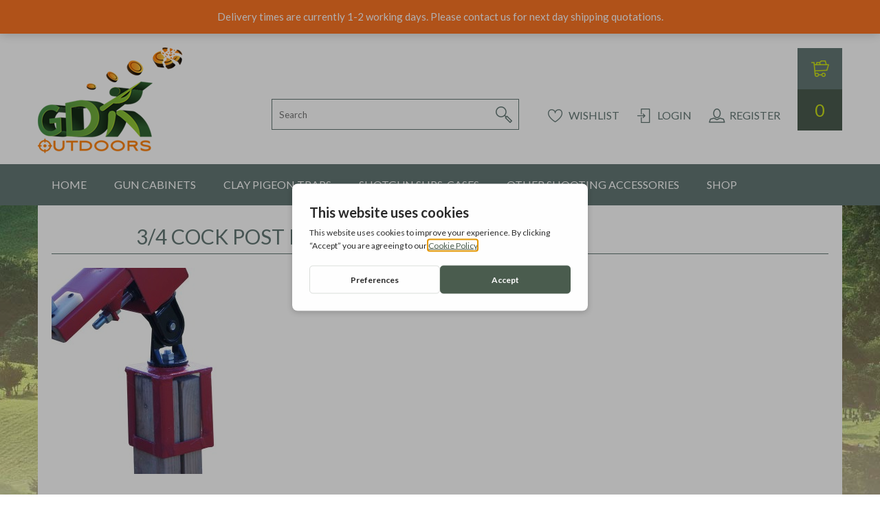

--- FILE ---
content_type: text/html; charset=UTF-8
request_url: https://www.gdkoutdoors.co.uk/?attachment_id=835
body_size: 53738
content:
<!DOCTYPE html>
<html class="no-js" lang="en-US">
<head profile="http://gmpg.org/xfn/11">
    <meta charset="UTF-8">
    <meta name="HandheldFriendly" content="true" />
    <meta http-equiv="X-UA-Compatible" content="IE=edge" />
    <meta name="viewport" content="width=device-width, initial-scale=1" />
    <!-- 1. Initialise Google Consent Mode -->
 <script>
 window.dataLayer = window.dataLayer || [];
 function gtag() { dataLayer.push(arguments); }
 gtag("consent", "default", {
 "ad_storage": "denied",
 "ad_user_data": "denied",
 "ad_personalization": "denied",
 "analytics_storage": "denied",
 "functionality_storage": "denied",
 "personalization_storage": "denied",
 "security_storage": "denied",
 });
 </script>

 <!-- 2. Embed GetTerms Cookie Widget -->
 <script type="text/javascript" src="https://app.getterms.io/cookie-consent/embed/dc13227b-ec33-466c-9714-b3bee10ad508/en-au"></script>
    <title>3/4 cock post mount clay pigeon trap - Clay pigeon traps, Gun cabinetsClay pigeon traps, Gun cabinets</title>
	<link href='https://fonts.googleapis.com/css?family=Lato:300,400,700' rel='stylesheet' type='text/css'>
    <link rel="stylesheet" href="https://www.gdkoutdoors.co.uk/wp-content/themes/GDKOutdoors/style.css" type="text/css" media="screen" />
    <link rel="shortcut icon" href="https://www.gdkoutdoors.co.uk/wp-content/themes/GDKOutdoors/images/favicon.ico">
    <!--[if lt IE 9]>
    <script src="https://oss.maxcdn.com/libs/html5shiv/3.7.0/html5shiv.js"></script>
    <script src="https://oss.maxcdn.com/libs/respond.js/1.4.2/respond.min.js"></script>
    <![endif]-->
    				<script>document.documentElement.className = document.documentElement.className + ' yes-js js_active js'</script>
			<meta name='robots' content='index, follow, max-image-preview:large, max-snippet:-1, max-video-preview:-1' />
	<style>img:is([sizes="auto" i], [sizes^="auto," i]) { contain-intrinsic-size: 3000px 1500px }</style>
	<!-- This site has installed PayPal for WooCommerce v3.0.25 - https://www.angelleye.com/product/woocommerce-paypal-plugin/ -->
<script>window._wca = window._wca || [];</script>

	<!-- This site is optimized with the Yoast SEO Premium plugin v26.0 (Yoast SEO v26.8) - https://yoast.com/product/yoast-seo-premium-wordpress/ -->
	<link rel="canonical" href="https://www.gdkoutdoors.co.uk/" />
	<meta property="og:locale" content="en_US" />
	<meta property="og:type" content="article" />
	<meta property="og:title" content="3/4 cock post mount clay pigeon trap - Clay pigeon traps, Gun cabinets" />
	<meta property="og:url" content="https://www.gdkoutdoors.co.uk/" />
	<meta property="og:site_name" content="Clay pigeon traps, Gun cabinets" />
	<meta property="article:modified_time" content="2015-04-05T09:47:08+00:00" />
	<meta property="og:image" content="https://www.gdkoutdoors.co.uk" />
	<meta property="og:image:width" content="762" />
	<meta property="og:image:height" content="900" />
	<meta property="og:image:type" content="image/jpeg" />
	<script type="application/ld+json" class="yoast-schema-graph">{"@context":"https://schema.org","@graph":[{"@type":"WebPage","@id":"https://www.gdkoutdoors.co.uk/","url":"https://www.gdkoutdoors.co.uk/","name":"3/4 cock post mount clay pigeon trap - Clay pigeon traps, Gun cabinets","isPartOf":{"@id":"https://www.gdkoutdoors.co.uk/#website"},"primaryImageOfPage":{"@id":"https://www.gdkoutdoors.co.uk/#primaryimage"},"image":{"@id":"https://www.gdkoutdoors.co.uk/#primaryimage"},"thumbnailUrl":"https://www.gdkoutdoors.co.uk/wp-content/uploads/2015/04/pm334-01.jpg","datePublished":"2015-04-05T09:46:59+00:00","dateModified":"2015-04-05T09:47:08+00:00","breadcrumb":{"@id":"https://www.gdkoutdoors.co.uk/#breadcrumb"},"inLanguage":"en-US","potentialAction":[{"@type":"ReadAction","target":["https://www.gdkoutdoors.co.uk/"]}]},{"@type":"ImageObject","inLanguage":"en-US","@id":"https://www.gdkoutdoors.co.uk/#primaryimage","url":"https://www.gdkoutdoors.co.uk/wp-content/uploads/2015/04/pm334-01.jpg","contentUrl":"https://www.gdkoutdoors.co.uk/wp-content/uploads/2015/04/pm334-01.jpg","width":762,"height":900,"caption":"3/4 cock post mount clay pigeon trap"},{"@type":"BreadcrumbList","@id":"https://www.gdkoutdoors.co.uk/#breadcrumb","itemListElement":[{"@type":"ListItem","position":1,"name":"Home","item":"https://www.gdkoutdoors.co.uk/"},{"@type":"ListItem","position":2,"name":"3/4 Self cock post mount clay pigeon trap","item":"https://www.gdkoutdoors.co.uk/product/34-self-cock-post-mount-clay-pigeon-trap/"},{"@type":"ListItem","position":3,"name":"3/4 cock post mount clay pigeon trap"}]},{"@type":"WebSite","@id":"https://www.gdkoutdoors.co.uk/#website","url":"https://www.gdkoutdoors.co.uk/","name":"www.gdkoutdoors.co.uk","description":"Online shooting specialist","publisher":{"@id":"https://www.gdkoutdoors.co.uk/#organization"},"alternateName":"GDK Outdoors","potentialAction":[{"@type":"SearchAction","target":{"@type":"EntryPoint","urlTemplate":"https://www.gdkoutdoors.co.uk/?s={search_term_string}"},"query-input":{"@type":"PropertyValueSpecification","valueRequired":true,"valueName":"search_term_string"}}],"inLanguage":"en-US"},{"@type":"Organization","@id":"https://www.gdkoutdoors.co.uk/#organization","name":"GDK OUTDOORS LTD","url":"https://www.gdkoutdoors.co.uk/","logo":{"@type":"ImageObject","inLanguage":"en-US","@id":"https://www.gdkoutdoors.co.uk/#/schema/logo/image/","url":"https://www.gdkoutdoors.co.uk/wp-content/uploads/2014/12/cropped-gdk_logo_hi_res.png","contentUrl":"https://www.gdkoutdoors.co.uk/wp-content/uploads/2014/12/cropped-gdk_logo_hi_res.png","width":512,"height":512,"caption":"GDK OUTDOORS LTD"},"image":{"@id":"https://www.gdkoutdoors.co.uk/#/schema/logo/image/"}}]}</script>
	<!-- / Yoast SEO Premium plugin. -->


<link rel='dns-prefetch' href='//www.google.com' />
<link rel='dns-prefetch' href='//stats.wp.com' />
<link rel="alternate" type="application/rss+xml" title="Clay pigeon traps, Gun cabinets &raquo; 3/4 cock post mount clay pigeon trap Comments Feed" href="https://www.gdkoutdoors.co.uk/?attachment_id=835/feed/" />
<script type="text/javascript">
/* <![CDATA[ */
window._wpemojiSettings = {"baseUrl":"https:\/\/s.w.org\/images\/core\/emoji\/16.0.1\/72x72\/","ext":".png","svgUrl":"https:\/\/s.w.org\/images\/core\/emoji\/16.0.1\/svg\/","svgExt":".svg","source":{"concatemoji":"https:\/\/www.gdkoutdoors.co.uk\/wp-includes\/js\/wp-emoji-release.min.js?ver=6.8.3"}};
/*! This file is auto-generated */
!function(s,n){var o,i,e;function c(e){try{var t={supportTests:e,timestamp:(new Date).valueOf()};sessionStorage.setItem(o,JSON.stringify(t))}catch(e){}}function p(e,t,n){e.clearRect(0,0,e.canvas.width,e.canvas.height),e.fillText(t,0,0);var t=new Uint32Array(e.getImageData(0,0,e.canvas.width,e.canvas.height).data),a=(e.clearRect(0,0,e.canvas.width,e.canvas.height),e.fillText(n,0,0),new Uint32Array(e.getImageData(0,0,e.canvas.width,e.canvas.height).data));return t.every(function(e,t){return e===a[t]})}function u(e,t){e.clearRect(0,0,e.canvas.width,e.canvas.height),e.fillText(t,0,0);for(var n=e.getImageData(16,16,1,1),a=0;a<n.data.length;a++)if(0!==n.data[a])return!1;return!0}function f(e,t,n,a){switch(t){case"flag":return n(e,"\ud83c\udff3\ufe0f\u200d\u26a7\ufe0f","\ud83c\udff3\ufe0f\u200b\u26a7\ufe0f")?!1:!n(e,"\ud83c\udde8\ud83c\uddf6","\ud83c\udde8\u200b\ud83c\uddf6")&&!n(e,"\ud83c\udff4\udb40\udc67\udb40\udc62\udb40\udc65\udb40\udc6e\udb40\udc67\udb40\udc7f","\ud83c\udff4\u200b\udb40\udc67\u200b\udb40\udc62\u200b\udb40\udc65\u200b\udb40\udc6e\u200b\udb40\udc67\u200b\udb40\udc7f");case"emoji":return!a(e,"\ud83e\udedf")}return!1}function g(e,t,n,a){var r="undefined"!=typeof WorkerGlobalScope&&self instanceof WorkerGlobalScope?new OffscreenCanvas(300,150):s.createElement("canvas"),o=r.getContext("2d",{willReadFrequently:!0}),i=(o.textBaseline="top",o.font="600 32px Arial",{});return e.forEach(function(e){i[e]=t(o,e,n,a)}),i}function t(e){var t=s.createElement("script");t.src=e,t.defer=!0,s.head.appendChild(t)}"undefined"!=typeof Promise&&(o="wpEmojiSettingsSupports",i=["flag","emoji"],n.supports={everything:!0,everythingExceptFlag:!0},e=new Promise(function(e){s.addEventListener("DOMContentLoaded",e,{once:!0})}),new Promise(function(t){var n=function(){try{var e=JSON.parse(sessionStorage.getItem(o));if("object"==typeof e&&"number"==typeof e.timestamp&&(new Date).valueOf()<e.timestamp+604800&&"object"==typeof e.supportTests)return e.supportTests}catch(e){}return null}();if(!n){if("undefined"!=typeof Worker&&"undefined"!=typeof OffscreenCanvas&&"undefined"!=typeof URL&&URL.createObjectURL&&"undefined"!=typeof Blob)try{var e="postMessage("+g.toString()+"("+[JSON.stringify(i),f.toString(),p.toString(),u.toString()].join(",")+"));",a=new Blob([e],{type:"text/javascript"}),r=new Worker(URL.createObjectURL(a),{name:"wpTestEmojiSupports"});return void(r.onmessage=function(e){c(n=e.data),r.terminate(),t(n)})}catch(e){}c(n=g(i,f,p,u))}t(n)}).then(function(e){for(var t in e)n.supports[t]=e[t],n.supports.everything=n.supports.everything&&n.supports[t],"flag"!==t&&(n.supports.everythingExceptFlag=n.supports.everythingExceptFlag&&n.supports[t]);n.supports.everythingExceptFlag=n.supports.everythingExceptFlag&&!n.supports.flag,n.DOMReady=!1,n.readyCallback=function(){n.DOMReady=!0}}).then(function(){return e}).then(function(){var e;n.supports.everything||(n.readyCallback(),(e=n.source||{}).concatemoji?t(e.concatemoji):e.wpemoji&&e.twemoji&&(t(e.twemoji),t(e.wpemoji)))}))}((window,document),window._wpemojiSettings);
/* ]]> */
</script>
<style id='wp-emoji-styles-inline-css' type='text/css'>

	img.wp-smiley, img.emoji {
		display: inline !important;
		border: none !important;
		box-shadow: none !important;
		height: 1em !important;
		width: 1em !important;
		margin: 0 0.07em !important;
		vertical-align: -0.1em !important;
		background: none !important;
		padding: 0 !important;
	}
</style>
<link rel='stylesheet' id='wp-block-library-css' href='https://www.gdkoutdoors.co.uk/wp-includes/css/dist/block-library/style.min.css?ver=6.8.3' type='text/css' media='all' />
<style id='classic-theme-styles-inline-css' type='text/css'>
/*! This file is auto-generated */
.wp-block-button__link{color:#fff;background-color:#32373c;border-radius:9999px;box-shadow:none;text-decoration:none;padding:calc(.667em + 2px) calc(1.333em + 2px);font-size:1.125em}.wp-block-file__button{background:#32373c;color:#fff;text-decoration:none}
</style>
<link rel='stylesheet' id='mediaelement-css' href='https://www.gdkoutdoors.co.uk/wp-includes/js/mediaelement/mediaelementplayer-legacy.min.css?ver=4.2.17' type='text/css' media='all' />
<link rel='stylesheet' id='wp-mediaelement-css' href='https://www.gdkoutdoors.co.uk/wp-includes/js/mediaelement/wp-mediaelement.min.css?ver=6.8.3' type='text/css' media='all' />
<style id='jetpack-sharing-buttons-style-inline-css' type='text/css'>
.jetpack-sharing-buttons__services-list{display:flex;flex-direction:row;flex-wrap:wrap;gap:0;list-style-type:none;margin:5px;padding:0}.jetpack-sharing-buttons__services-list.has-small-icon-size{font-size:12px}.jetpack-sharing-buttons__services-list.has-normal-icon-size{font-size:16px}.jetpack-sharing-buttons__services-list.has-large-icon-size{font-size:24px}.jetpack-sharing-buttons__services-list.has-huge-icon-size{font-size:36px}@media print{.jetpack-sharing-buttons__services-list{display:none!important}}.editor-styles-wrapper .wp-block-jetpack-sharing-buttons{gap:0;padding-inline-start:0}ul.jetpack-sharing-buttons__services-list.has-background{padding:1.25em 2.375em}
</style>
<link rel='stylesheet' id='jquery-selectBox-css' href='https://www.gdkoutdoors.co.uk/wp-content/plugins/yith-woocommerce-wishlist/assets/css/jquery.selectBox.css?ver=1.2.0' type='text/css' media='all' />
<link rel='stylesheet' id='woocommerce_prettyPhoto_css-css' href='//www.gdkoutdoors.co.uk/wp-content/plugins/woocommerce/assets/css/prettyPhoto.css?ver=3.1.6' type='text/css' media='all' />
<link rel='stylesheet' id='yith-wcwl-main-css' href='https://www.gdkoutdoors.co.uk/wp-content/plugins/yith-woocommerce-wishlist/assets/css/style.css?ver=4.11.0' type='text/css' media='all' />
<style id='yith-wcwl-main-inline-css' type='text/css'>
 :root { --rounded-corners-radius: 16px; --add-to-cart-rounded-corners-radius: 16px; --feedback-duration: 3s } 
 :root { --rounded-corners-radius: 16px; --add-to-cart-rounded-corners-radius: 16px; --feedback-duration: 3s } 
</style>
<style id='global-styles-inline-css' type='text/css'>
:root{--wp--preset--aspect-ratio--square: 1;--wp--preset--aspect-ratio--4-3: 4/3;--wp--preset--aspect-ratio--3-4: 3/4;--wp--preset--aspect-ratio--3-2: 3/2;--wp--preset--aspect-ratio--2-3: 2/3;--wp--preset--aspect-ratio--16-9: 16/9;--wp--preset--aspect-ratio--9-16: 9/16;--wp--preset--color--black: #000000;--wp--preset--color--cyan-bluish-gray: #abb8c3;--wp--preset--color--white: #ffffff;--wp--preset--color--pale-pink: #f78da7;--wp--preset--color--vivid-red: #cf2e2e;--wp--preset--color--luminous-vivid-orange: #ff6900;--wp--preset--color--luminous-vivid-amber: #fcb900;--wp--preset--color--light-green-cyan: #7bdcb5;--wp--preset--color--vivid-green-cyan: #00d084;--wp--preset--color--pale-cyan-blue: #8ed1fc;--wp--preset--color--vivid-cyan-blue: #0693e3;--wp--preset--color--vivid-purple: #9b51e0;--wp--preset--gradient--vivid-cyan-blue-to-vivid-purple: linear-gradient(135deg,rgba(6,147,227,1) 0%,rgb(155,81,224) 100%);--wp--preset--gradient--light-green-cyan-to-vivid-green-cyan: linear-gradient(135deg,rgb(122,220,180) 0%,rgb(0,208,130) 100%);--wp--preset--gradient--luminous-vivid-amber-to-luminous-vivid-orange: linear-gradient(135deg,rgba(252,185,0,1) 0%,rgba(255,105,0,1) 100%);--wp--preset--gradient--luminous-vivid-orange-to-vivid-red: linear-gradient(135deg,rgba(255,105,0,1) 0%,rgb(207,46,46) 100%);--wp--preset--gradient--very-light-gray-to-cyan-bluish-gray: linear-gradient(135deg,rgb(238,238,238) 0%,rgb(169,184,195) 100%);--wp--preset--gradient--cool-to-warm-spectrum: linear-gradient(135deg,rgb(74,234,220) 0%,rgb(151,120,209) 20%,rgb(207,42,186) 40%,rgb(238,44,130) 60%,rgb(251,105,98) 80%,rgb(254,248,76) 100%);--wp--preset--gradient--blush-light-purple: linear-gradient(135deg,rgb(255,206,236) 0%,rgb(152,150,240) 100%);--wp--preset--gradient--blush-bordeaux: linear-gradient(135deg,rgb(254,205,165) 0%,rgb(254,45,45) 50%,rgb(107,0,62) 100%);--wp--preset--gradient--luminous-dusk: linear-gradient(135deg,rgb(255,203,112) 0%,rgb(199,81,192) 50%,rgb(65,88,208) 100%);--wp--preset--gradient--pale-ocean: linear-gradient(135deg,rgb(255,245,203) 0%,rgb(182,227,212) 50%,rgb(51,167,181) 100%);--wp--preset--gradient--electric-grass: linear-gradient(135deg,rgb(202,248,128) 0%,rgb(113,206,126) 100%);--wp--preset--gradient--midnight: linear-gradient(135deg,rgb(2,3,129) 0%,rgb(40,116,252) 100%);--wp--preset--font-size--small: 13px;--wp--preset--font-size--medium: 20px;--wp--preset--font-size--large: 36px;--wp--preset--font-size--x-large: 42px;--wp--preset--spacing--20: 0.44rem;--wp--preset--spacing--30: 0.67rem;--wp--preset--spacing--40: 1rem;--wp--preset--spacing--50: 1.5rem;--wp--preset--spacing--60: 2.25rem;--wp--preset--spacing--70: 3.38rem;--wp--preset--spacing--80: 5.06rem;--wp--preset--shadow--natural: 6px 6px 9px rgba(0, 0, 0, 0.2);--wp--preset--shadow--deep: 12px 12px 50px rgba(0, 0, 0, 0.4);--wp--preset--shadow--sharp: 6px 6px 0px rgba(0, 0, 0, 0.2);--wp--preset--shadow--outlined: 6px 6px 0px -3px rgba(255, 255, 255, 1), 6px 6px rgba(0, 0, 0, 1);--wp--preset--shadow--crisp: 6px 6px 0px rgba(0, 0, 0, 1);}:where(.is-layout-flex){gap: 0.5em;}:where(.is-layout-grid){gap: 0.5em;}body .is-layout-flex{display: flex;}.is-layout-flex{flex-wrap: wrap;align-items: center;}.is-layout-flex > :is(*, div){margin: 0;}body .is-layout-grid{display: grid;}.is-layout-grid > :is(*, div){margin: 0;}:where(.wp-block-columns.is-layout-flex){gap: 2em;}:where(.wp-block-columns.is-layout-grid){gap: 2em;}:where(.wp-block-post-template.is-layout-flex){gap: 1.25em;}:where(.wp-block-post-template.is-layout-grid){gap: 1.25em;}.has-black-color{color: var(--wp--preset--color--black) !important;}.has-cyan-bluish-gray-color{color: var(--wp--preset--color--cyan-bluish-gray) !important;}.has-white-color{color: var(--wp--preset--color--white) !important;}.has-pale-pink-color{color: var(--wp--preset--color--pale-pink) !important;}.has-vivid-red-color{color: var(--wp--preset--color--vivid-red) !important;}.has-luminous-vivid-orange-color{color: var(--wp--preset--color--luminous-vivid-orange) !important;}.has-luminous-vivid-amber-color{color: var(--wp--preset--color--luminous-vivid-amber) !important;}.has-light-green-cyan-color{color: var(--wp--preset--color--light-green-cyan) !important;}.has-vivid-green-cyan-color{color: var(--wp--preset--color--vivid-green-cyan) !important;}.has-pale-cyan-blue-color{color: var(--wp--preset--color--pale-cyan-blue) !important;}.has-vivid-cyan-blue-color{color: var(--wp--preset--color--vivid-cyan-blue) !important;}.has-vivid-purple-color{color: var(--wp--preset--color--vivid-purple) !important;}.has-black-background-color{background-color: var(--wp--preset--color--black) !important;}.has-cyan-bluish-gray-background-color{background-color: var(--wp--preset--color--cyan-bluish-gray) !important;}.has-white-background-color{background-color: var(--wp--preset--color--white) !important;}.has-pale-pink-background-color{background-color: var(--wp--preset--color--pale-pink) !important;}.has-vivid-red-background-color{background-color: var(--wp--preset--color--vivid-red) !important;}.has-luminous-vivid-orange-background-color{background-color: var(--wp--preset--color--luminous-vivid-orange) !important;}.has-luminous-vivid-amber-background-color{background-color: var(--wp--preset--color--luminous-vivid-amber) !important;}.has-light-green-cyan-background-color{background-color: var(--wp--preset--color--light-green-cyan) !important;}.has-vivid-green-cyan-background-color{background-color: var(--wp--preset--color--vivid-green-cyan) !important;}.has-pale-cyan-blue-background-color{background-color: var(--wp--preset--color--pale-cyan-blue) !important;}.has-vivid-cyan-blue-background-color{background-color: var(--wp--preset--color--vivid-cyan-blue) !important;}.has-vivid-purple-background-color{background-color: var(--wp--preset--color--vivid-purple) !important;}.has-black-border-color{border-color: var(--wp--preset--color--black) !important;}.has-cyan-bluish-gray-border-color{border-color: var(--wp--preset--color--cyan-bluish-gray) !important;}.has-white-border-color{border-color: var(--wp--preset--color--white) !important;}.has-pale-pink-border-color{border-color: var(--wp--preset--color--pale-pink) !important;}.has-vivid-red-border-color{border-color: var(--wp--preset--color--vivid-red) !important;}.has-luminous-vivid-orange-border-color{border-color: var(--wp--preset--color--luminous-vivid-orange) !important;}.has-luminous-vivid-amber-border-color{border-color: var(--wp--preset--color--luminous-vivid-amber) !important;}.has-light-green-cyan-border-color{border-color: var(--wp--preset--color--light-green-cyan) !important;}.has-vivid-green-cyan-border-color{border-color: var(--wp--preset--color--vivid-green-cyan) !important;}.has-pale-cyan-blue-border-color{border-color: var(--wp--preset--color--pale-cyan-blue) !important;}.has-vivid-cyan-blue-border-color{border-color: var(--wp--preset--color--vivid-cyan-blue) !important;}.has-vivid-purple-border-color{border-color: var(--wp--preset--color--vivid-purple) !important;}.has-vivid-cyan-blue-to-vivid-purple-gradient-background{background: var(--wp--preset--gradient--vivid-cyan-blue-to-vivid-purple) !important;}.has-light-green-cyan-to-vivid-green-cyan-gradient-background{background: var(--wp--preset--gradient--light-green-cyan-to-vivid-green-cyan) !important;}.has-luminous-vivid-amber-to-luminous-vivid-orange-gradient-background{background: var(--wp--preset--gradient--luminous-vivid-amber-to-luminous-vivid-orange) !important;}.has-luminous-vivid-orange-to-vivid-red-gradient-background{background: var(--wp--preset--gradient--luminous-vivid-orange-to-vivid-red) !important;}.has-very-light-gray-to-cyan-bluish-gray-gradient-background{background: var(--wp--preset--gradient--very-light-gray-to-cyan-bluish-gray) !important;}.has-cool-to-warm-spectrum-gradient-background{background: var(--wp--preset--gradient--cool-to-warm-spectrum) !important;}.has-blush-light-purple-gradient-background{background: var(--wp--preset--gradient--blush-light-purple) !important;}.has-blush-bordeaux-gradient-background{background: var(--wp--preset--gradient--blush-bordeaux) !important;}.has-luminous-dusk-gradient-background{background: var(--wp--preset--gradient--luminous-dusk) !important;}.has-pale-ocean-gradient-background{background: var(--wp--preset--gradient--pale-ocean) !important;}.has-electric-grass-gradient-background{background: var(--wp--preset--gradient--electric-grass) !important;}.has-midnight-gradient-background{background: var(--wp--preset--gradient--midnight) !important;}.has-small-font-size{font-size: var(--wp--preset--font-size--small) !important;}.has-medium-font-size{font-size: var(--wp--preset--font-size--medium) !important;}.has-large-font-size{font-size: var(--wp--preset--font-size--large) !important;}.has-x-large-font-size{font-size: var(--wp--preset--font-size--x-large) !important;}
:where(.wp-block-post-template.is-layout-flex){gap: 1.25em;}:where(.wp-block-post-template.is-layout-grid){gap: 1.25em;}
:where(.wp-block-columns.is-layout-flex){gap: 2em;}:where(.wp-block-columns.is-layout-grid){gap: 2em;}
:root :where(.wp-block-pullquote){font-size: 1.5em;line-height: 1.6;}
</style>
<link rel='stylesheet' id='contact-form-7-css' href='https://www.gdkoutdoors.co.uk/wp-content/plugins/contact-form-7/includes/css/styles.css?ver=6.1.4' type='text/css' media='all' />
<style id='contact-form-7-inline-css' type='text/css'>
.wpcf7 .wpcf7-recaptcha iframe {margin-bottom: 0;}.wpcf7 .wpcf7-recaptcha[data-align="center"] > div {margin: 0 auto;}.wpcf7 .wpcf7-recaptcha[data-align="right"] > div {margin: 0 0 0 auto;}
</style>
<link rel='stylesheet' id='woocommerce-layout-css' href='https://www.gdkoutdoors.co.uk/wp-content/plugins/woocommerce/assets/css/woocommerce-layout.css?ver=10.4.3' type='text/css' media='all' />
<style id='woocommerce-layout-inline-css' type='text/css'>

	.infinite-scroll .woocommerce-pagination {
		display: none;
	}
</style>
<link rel='stylesheet' id='woocommerce-smallscreen-css' href='https://www.gdkoutdoors.co.uk/wp-content/plugins/woocommerce/assets/css/woocommerce-smallscreen.css?ver=10.4.3' type='text/css' media='only screen and (max-width: 768px)' />
<link rel='stylesheet' id='woocommerce-general-css' href='https://www.gdkoutdoors.co.uk/wp-content/plugins/woocommerce/assets/css/woocommerce.css?ver=10.4.3' type='text/css' media='all' />
<style id='woocommerce-inline-inline-css' type='text/css'>
.woocommerce form .form-row .required { visibility: visible; }
</style>
<link rel='stylesheet' id='angelleye_ppcp-css' href='https://www.gdkoutdoors.co.uk/wp-content/plugins/paypal-for-woocommerce/ppcp-gateway/css/wc-gateway-ppcp-angelleye-public.css?ver=3.0.25' type='text/css' media='all' />
<link rel='stylesheet' id='angelleye-cc-ui-css' href='https://www.gdkoutdoors.co.uk/wp-content/plugins/paypal-for-woocommerce/assets/css/angelleye-cc-ui.css?ver=3.0.25' type='text/css' media='all' />
<script type="text/javascript" src="https://www.gdkoutdoors.co.uk/wp-includes/js/jquery/jquery.min.js?ver=3.7.1" id="jquery-core-js"></script>
<script type="text/javascript" src="https://www.gdkoutdoors.co.uk/wp-includes/js/jquery/jquery-migrate.min.js?ver=3.4.1" id="jquery-migrate-js"></script>
<script type="text/javascript" id="cf7pp-redirect_method-js-extra">
/* <![CDATA[ */
var ajax_object_cf7pp = {"ajax_url":"https:\/\/www.gdkoutdoors.co.uk\/wp-admin\/admin-ajax.php","rest_url":"https:\/\/www.gdkoutdoors.co.uk\/wp-json\/cf7pp\/v1\/","request_method":"1","forms":"[]","path_paypal":"https:\/\/www.gdkoutdoors.co.uk\/?cf7pp_paypal_redirect=","path_stripe":"https:\/\/www.gdkoutdoors.co.uk\/?cf7pp_stripe_redirect=","method":"1"};
/* ]]> */
</script>
<script type="text/javascript" src="https://www.gdkoutdoors.co.uk/wp-content/plugins/contact-form-7-paypal-add-on/assets/js/redirect_method.js?ver=2.4.6" id="cf7pp-redirect_method-js"></script>
<script type="text/javascript" src="https://www.gdkoutdoors.co.uk/wp-content/plugins/recaptcha-woo/js/rcfwc.js?ver=1.0" id="rcfwc-js-js" defer="defer" data-wp-strategy="defer"></script>
<script type="text/javascript" src="https://www.google.com/recaptcha/api.js?hl=en_US" id="recaptcha-js" defer="defer" data-wp-strategy="defer"></script>
<script type="text/javascript" src="https://www.gdkoutdoors.co.uk/wp-content/plugins/woocommerce/assets/js/jquery-blockui/jquery.blockUI.min.js?ver=2.7.0-wc.10.4.3" id="wc-jquery-blockui-js" defer="defer" data-wp-strategy="defer"></script>
<script type="text/javascript" src="https://www.gdkoutdoors.co.uk/wp-content/plugins/woocommerce/assets/js/js-cookie/js.cookie.min.js?ver=2.1.4-wc.10.4.3" id="wc-js-cookie-js" defer="defer" data-wp-strategy="defer"></script>
<script type="text/javascript" id="woocommerce-js-extra">
/* <![CDATA[ */
var woocommerce_params = {"ajax_url":"\/wp-admin\/admin-ajax.php","wc_ajax_url":"\/?wc-ajax=%%endpoint%%","i18n_password_show":"Show password","i18n_password_hide":"Hide password"};
/* ]]> */
</script>
<script type="text/javascript" src="https://www.gdkoutdoors.co.uk/wp-content/plugins/woocommerce/assets/js/frontend/woocommerce.min.js?ver=10.4.3" id="woocommerce-js" defer="defer" data-wp-strategy="defer"></script>
<script type="text/javascript" src="https://stats.wp.com/s-202604.js" id="woocommerce-analytics-js" defer="defer" data-wp-strategy="defer"></script>
<link rel="https://api.w.org/" href="https://www.gdkoutdoors.co.uk/wp-json/" /><link rel="alternate" title="JSON" type="application/json" href="https://www.gdkoutdoors.co.uk/wp-json/wp/v2/media/835" /><link rel="EditURI" type="application/rsd+xml" title="RSD" href="https://www.gdkoutdoors.co.uk/xmlrpc.php?rsd" />
<meta name="generator" content="WordPress 6.8.3" />
<meta name="generator" content="WooCommerce 10.4.3" />
<link rel='shortlink' href='https://www.gdkoutdoors.co.uk/?p=835' />
<link rel="alternate" title="oEmbed (JSON)" type="application/json+oembed" href="https://www.gdkoutdoors.co.uk/wp-json/oembed/1.0/embed?url=https%3A%2F%2Fwww.gdkoutdoors.co.uk%2F%3Fattachment_id%3D835" />
<link rel="alternate" title="oEmbed (XML)" type="text/xml+oembed" href="https://www.gdkoutdoors.co.uk/wp-json/oembed/1.0/embed?url=https%3A%2F%2Fwww.gdkoutdoors.co.uk%2F%3Fattachment_id%3D835&#038;format=xml" />
	<noscript><style>.woocommerce-product-gallery{ opacity: 1 !important; }</style></noscript>
	<style type="text/css">.recentcomments a{display:inline !important;padding:0 !important;margin:0 !important;}</style><meta name="generator" content="Powered by Slider Revolution 6.7.37 - responsive, Mobile-Friendly Slider Plugin for WordPress with comfortable drag and drop interface." />
<link rel="icon" href="https://www.gdkoutdoors.co.uk/wp-content/uploads/2014/12/cropped-gdk_logo_hi_res-32x32.png" sizes="32x32" />
<link rel="icon" href="https://www.gdkoutdoors.co.uk/wp-content/uploads/2014/12/cropped-gdk_logo_hi_res-192x192.png" sizes="192x192" />
<link rel="apple-touch-icon" href="https://www.gdkoutdoors.co.uk/wp-content/uploads/2014/12/cropped-gdk_logo_hi_res-180x180.png" />
<meta name="msapplication-TileImage" content="https://www.gdkoutdoors.co.uk/wp-content/uploads/2014/12/cropped-gdk_logo_hi_res-270x270.png" />
<script data-jetpack-boost="ignore">function setREVStartSize(e){
			//window.requestAnimationFrame(function() {
				window.RSIW = window.RSIW===undefined ? window.innerWidth : window.RSIW;
				window.RSIH = window.RSIH===undefined ? window.innerHeight : window.RSIH;
				try {
					var pw = document.getElementById(e.c).parentNode.offsetWidth,
						newh;
					pw = pw===0 || isNaN(pw) || (e.l=="fullwidth" || e.layout=="fullwidth") ? window.RSIW : pw;
					e.tabw = e.tabw===undefined ? 0 : parseInt(e.tabw);
					e.thumbw = e.thumbw===undefined ? 0 : parseInt(e.thumbw);
					e.tabh = e.tabh===undefined ? 0 : parseInt(e.tabh);
					e.thumbh = e.thumbh===undefined ? 0 : parseInt(e.thumbh);
					e.tabhide = e.tabhide===undefined ? 0 : parseInt(e.tabhide);
					e.thumbhide = e.thumbhide===undefined ? 0 : parseInt(e.thumbhide);
					e.mh = e.mh===undefined || e.mh=="" || e.mh==="auto" ? 0 : parseInt(e.mh,0);
					if(e.layout==="fullscreen" || e.l==="fullscreen")
						newh = Math.max(e.mh,window.RSIH);
					else{
						e.gw = Array.isArray(e.gw) ? e.gw : [e.gw];
						for (var i in e.rl) if (e.gw[i]===undefined || e.gw[i]===0) e.gw[i] = e.gw[i-1];
						e.gh = e.el===undefined || e.el==="" || (Array.isArray(e.el) && e.el.length==0)? e.gh : e.el;
						e.gh = Array.isArray(e.gh) ? e.gh : [e.gh];
						for (var i in e.rl) if (e.gh[i]===undefined || e.gh[i]===0) e.gh[i] = e.gh[i-1];
											
						var nl = new Array(e.rl.length),
							ix = 0,
							sl;
						e.tabw = e.tabhide>=pw ? 0 : e.tabw;
						e.thumbw = e.thumbhide>=pw ? 0 : e.thumbw;
						e.tabh = e.tabhide>=pw ? 0 : e.tabh;
						e.thumbh = e.thumbhide>=pw ? 0 : e.thumbh;
						for (var i in e.rl) nl[i] = e.rl[i]<window.RSIW ? 0 : e.rl[i];
						sl = nl[0];
						for (var i in nl) if (sl>nl[i] && nl[i]>0) { sl = nl[i]; ix=i;}
						var m = pw>(e.gw[ix]+e.tabw+e.thumbw) ? 1 : (pw-(e.tabw+e.thumbw)) / (e.gw[ix]);
						newh =  (e.gh[ix] * m) + (e.tabh + e.thumbh);
					}
					var el = document.getElementById(e.c);
					if (el!==null && el) el.style.height = newh+"px";
					el = document.getElementById(e.c+"_wrapper");
					if (el!==null && el) {
						el.style.height = newh+"px";
						el.style.display = "block";
					}
				} catch(e){
					console.log("Failure at Presize of Slider:" + e)
				}
			//});
		  };</script>
<script>
  (function(i,s,o,g,r,a,m){i['GoogleAnalyticsObject']=r;i[r]=i[r]||function(){
  (i[r].q=i[r].q||[]).push(arguments)},i[r].l=1*new Date();a=s.createElement(o),
  m=s.getElementsByTagName(o)[0];a.async=1;a.src=g;m.parentNode.insertBefore(a,m)
  })(window,document,'script','https://www.google-analytics.com/analytics.js','ga');
  ga('create', 'UA-87090422-1', 'auto');
  ga('send', 'pageview');
</script>
</head>
<body class="attachment wp-singular attachment-template-default single single-attachment postid-835 attachmentid-835 attachment-jpeg wp-theme-GDKOutdoors theme-GDKOutdoors woocommerce-demo-store woocommerce-no-js metaslider-plugin chrome">
<!--
<div style="display:block; width: 100%; color:#fff; text-align: center; line-height: 20px; padding:10px; background:#FC7524">
	<div class="inside">
		<p><b>HOLIDAY NOTICE</b><br> We will be closed between Monday 12th - Thursday 15th August. Any orders placed between these dates will be despatched on Friday 16th.<br> Email enquiries will be answered within 24hours as normal. </p>
        <p>All orders are currently being processed and despatched as usual.<br>
		Delivery time may be increased to 2 working days during this period. </p>
	</div>
</div>
-->
<div id="header">
	<div class="inside clearfix">
    	<h1><a href="https://www.gdkoutdoors.co.uk/">Clay pigeon traps, Gun cabinets</a></h1>
		<div class="searchForm">
            <form method="get" action="/">
                <label class="hidden" for="s">Search for:</label>
                <input type="text" value="" placeholder="Search" name="s" id="s" />
                <input type="submit" id="searchsubmit" value="Search" />
            </form>
        </div>
        <div class="cart">
			<a href="https://www.gdkoutdoors.co.uk/cart/"><img src="https://www.gdkoutdoors.co.uk/wp-content/themes/GDKOutdoors/images/cart.png" /><span>0</span></a>        </div>
		<div id="top-menu">
        	<ul>
            	<li class="wishlist"><a href="https://www.gdkoutdoors.co.uk/wishlist">Wishlist</a></li>
                                <li class="login"><a href="https://www.gdkoutdoors.co.uk/my-account">Login</a></li>
                <li class="register"><a href="https://www.gdkoutdoors.co.uk/my-account">Register</a></li>
                            </ul>
        </div>
    </div>
</div>
<div id="respMenu"><p>Menu</p></div>
<div class="menu-main-menu-container"><ul id="menu-main-menu" class="menu"><li id="menu-item-274" class="menu-item menu-item-type-custom menu-item-object-custom menu-item-home menu-item-274"><a href="https://www.gdkoutdoors.co.uk/">Home</a></li>
<li id="menu-item-231" class="menu-item menu-item-type-taxonomy menu-item-object-product_cat menu-item-has-children menu-item-231"><a href="https://www.gdkoutdoors.co.uk/category/gun-cabinets/">Gun cabinets</a>
<ul class="sub-menu">
	<li id="menu-item-413" class="menu-item menu-item-type-taxonomy menu-item-object-product_cat menu-item-413"><a href="https://www.gdkoutdoors.co.uk/category/gun-cabinets/ammunition-safes/">Ammunition safes</a></li>
	<li id="menu-item-233" class="menu-item menu-item-type-taxonomy menu-item-object-product_cat menu-item-233"><a href="https://www.gdkoutdoors.co.uk/category/gun-cabinets/key-locking/">Key Locking</a></li>
	<li id="menu-item-235" class="menu-item menu-item-type-taxonomy menu-item-object-product_cat menu-item-235"><a href="https://www.gdkoutdoors.co.uk/category/gun-cabinets/vault-locking/">Vault locking</a></li>
	<li id="menu-item-237" class="menu-item menu-item-type-taxonomy menu-item-object-product_cat menu-item-237"><a href="https://www.gdkoutdoors.co.uk/category/gun-cabinets/cabinet-inner-ammo/">Cabinet inner ammo</a></li>
	<li id="menu-item-239" class="menu-item menu-item-type-taxonomy menu-item-object-product_cat menu-item-239"><a href="https://www.gdkoutdoors.co.uk/category/gun-cabinets/wood-effect/">Wood effect</a></li>
</ul>
</li>
<li id="menu-item-241" class="menu-item menu-item-type-taxonomy menu-item-object-product_cat menu-item-has-children menu-item-241"><a href="https://www.gdkoutdoors.co.uk/category/clay-pigeon-traps/">Clay pigeon traps</a>
<ul class="sub-menu">
	<li id="menu-item-243" class="menu-item menu-item-type-taxonomy menu-item-object-product_cat menu-item-243"><a href="https://www.gdkoutdoors.co.uk/category/clay-pigeon-traps/manual-clay-traps/">Manual clay traps</a></li>
	<li id="menu-item-245" class="menu-item menu-item-type-taxonomy menu-item-object-product_cat menu-item-245"><a href="https://www.gdkoutdoors.co.uk/category/clay-pigeon-traps/electric-clay-traps/">Electric clay traps</a></li>
	<li id="menu-item-553" class="menu-item menu-item-type-taxonomy menu-item-object-product_cat menu-item-553"><a href="https://www.gdkoutdoors.co.uk/category/clay-pigeon-traps/clay-pigeon-trap-accessories/">Clay trap accessories</a></li>
</ul>
</li>
<li id="menu-item-401" class="menu-item menu-item-type-taxonomy menu-item-object-product_cat menu-item-has-children menu-item-401"><a href="https://www.gdkoutdoors.co.uk/category/shotgun-slips/">Shotgun slips, cases</a>
<ul class="sub-menu">
	<li id="menu-item-1211" class="menu-item menu-item-type-taxonomy menu-item-object-product_cat menu-item-1211"><a href="https://www.gdkoutdoors.co.uk/category/shotgun-slips/gun-bag-pro/">GUN BAG PRO, SLIP WITH STAND</a></li>
	<li id="menu-item-403" class="menu-item menu-item-type-taxonomy menu-item-object-product_cat menu-item-403"><a href="https://www.gdkoutdoors.co.uk/category/shotgun-slips/guardian-leather-slips/">Guardian leather slips</a></li>
	<li id="menu-item-405" class="menu-item menu-item-type-taxonomy menu-item-object-product_cat menu-item-405"><a href="https://www.gdkoutdoors.co.uk/category/shotgun-slips/pu-shogun-slips/">PU shotgun slips</a></li>
	<li id="menu-item-570" class="menu-item menu-item-type-taxonomy menu-item-object-product_cat menu-item-570"><a href="https://www.gdkoutdoors.co.uk/category/shotgun-slips/shotgun-cartridge-bags/">Cartridge bags</a></li>
</ul>
</li>
<li id="menu-item-408" class="menu-item menu-item-type-taxonomy menu-item-object-product_cat menu-item-has-children menu-item-408"><a href="https://www.gdkoutdoors.co.uk/category/other-shooting-accessories/">Other shooting accessories</a>
<ul class="sub-menu">
	<li id="menu-item-10581" class="menu-item menu-item-type-taxonomy menu-item-object-product_cat menu-item-10581"><a href="https://www.gdkoutdoors.co.uk/category/other-shooting-accessories/fiery-deer-shooting-sticks/">Fiery deer shooting sticks</a></li>
	<li id="menu-item-412" class="menu-item menu-item-type-taxonomy menu-item-object-product_cat menu-item-412"><a href="https://www.gdkoutdoors.co.uk/category/other-shooting-accessories/high-seats/">High seats</a></li>
	<li id="menu-item-410" class="menu-item menu-item-type-taxonomy menu-item-object-product_cat menu-item-410"><a href="https://www.gdkoutdoors.co.uk/category/other-shooting-accessories/electronic-ear-defenders/">Electronic ear defenders</a></li>
	<li id="menu-item-555" class="menu-item menu-item-type-taxonomy menu-item-object-product_cat menu-item-555"><a href="https://www.gdkoutdoors.co.uk/category/other-shooting-accessories/gun-cleaning-kits/">Gun Cleaning kits</a></li>
</ul>
</li>
<li id="menu-item-284" class="menu-item menu-item-type-post_type menu-item-object-page menu-item-284"><a href="https://www.gdkoutdoors.co.uk/shop/">Shop</a></li>
<li id="menu-item-557" class="menu-item menu-item-type-post_type menu-item-object-page menu-item-557"><a href="https://www.gdkoutdoors.co.uk/contact-us/">Contact Us</a></li>
</ul></div>
<div id="page">
	<div class="inside clearfix">
    
				<div class="post" id="post-835">
			<h2 class="page_title">3/4 cock post mount clay pigeon trap</h2>
			<p class="attachment"><a href='https://www.gdkoutdoors.co.uk/wp-content/uploads/2015/04/pm334-01.jpg'><img fetchpriority="high" decoding="async" width="254" height="300" src="https://www.gdkoutdoors.co.uk/wp-content/uploads/2015/04/pm334-01-254x300.jpg" class="attachment-medium size-medium" alt="3/4 cock post mount clay pigeon trap" srcset="https://www.gdkoutdoors.co.uk/wp-content/uploads/2015/04/pm334-01-254x300.jpg 254w, https://www.gdkoutdoors.co.uk/wp-content/uploads/2015/04/pm334-01-260x307.jpg 260w, https://www.gdkoutdoors.co.uk/wp-content/uploads/2015/04/pm334-01-500x591.jpg 500w, https://www.gdkoutdoors.co.uk/wp-content/uploads/2015/04/pm334-01-127x150.jpg 127w, https://www.gdkoutdoors.co.uk/wp-content/uploads/2015/04/pm334-01-508x600.jpg 508w, https://www.gdkoutdoors.co.uk/wp-content/uploads/2015/04/pm334-01-300x354.jpg 300w, https://www.gdkoutdoors.co.uk/wp-content/uploads/2015/04/pm334-01-390x460.jpg 390w, https://www.gdkoutdoors.co.uk/wp-content/uploads/2015/04/pm334-01.jpg 762w" sizes="(max-width: 254px) 100vw, 254px" /></a></p>
		</div>
		


	</div>
</div>
<div id="footer">
	<div class="inside">
    	<div class="explore">
            <img src="https://www.gdkoutdoors.co.uk/wp-content/themes/GDKOutdoors/images/seasonal-products.jpg" />
        </div>
        <div class="contact clearfix">
        	<h2>Contact Us</h2>
            <div class="half">
            	<p>If there is anything you can't find on our website, please give our sales team a call on:</p>
                <a class="tel" href="tel:01582879588">01582 879 588</a>
            </div>
            <div class="half right">
            	<a class="mail" href="mailto:sales@gdkoutdoors.co.uk">sales@<span>gdkoutdoors</span>.co.uk</a>
                <p class="open"><span>9am-6pm</span> Monday-Friday</p>
            </div>
        </div>
        
        <div class="btm clearfix">
        	<div class="newsletter">
            	<h3>Newsletter</h3>
                <p>Sign up to get exclusive offers and to be well up in the news.</p>
            </div>
            <div class="links">
            	                <div class="block">
                	<h3>Info</h3>
                	<div class="menu-info-footer-menu-container"><ul id="menu-info-footer-menu" class="menu"><li id="menu-item-182" class="menu-item menu-item-type-post_type menu-item-object-page menu-item-182"><a href="https://www.gdkoutdoors.co.uk/about-us/">About Us</a></li>
<li id="menu-item-183" class="menu-item menu-item-type-post_type menu-item-object-page menu-item-183"><a href="https://www.gdkoutdoors.co.uk/contact-us/">Contact Us</a></li>
<li id="menu-item-185" class="menu-item menu-item-type-post_type menu-item-object-page menu-item-185"><a href="https://www.gdkoutdoors.co.uk/terms/">Terms &#038; Conditions.</a></li>
<li id="menu-item-187" class="menu-item menu-item-type-post_type menu-item-object-page menu-item-privacy-policy menu-item-187"><a rel="privacy-policy" href="https://www.gdkoutdoors.co.uk/privacy-policy/">Privacy Policy</a></li>
<li id="menu-item-18141" class="menu-item menu-item-type-post_type menu-item-object-page menu-item-18141"><a href="https://www.gdkoutdoors.co.uk/cookie-policy/">Cookie Policy</a></li>
<li id="menu-item-18049" class="menu-item menu-item-type-post_type menu-item-object-page menu-item-18049"><a href="https://www.gdkoutdoors.co.uk/about-us/instructions/">Instructions</a></li>
</ul></div>                </div>
                <div class="block">
                	<h3>My Account</h3>
                    <div class="menu-my-account-footer-menu-container"><ul id="menu-my-account-footer-menu" class="menu"><li id="menu-item-468" class="menu-item menu-item-type-post_type menu-item-object-page menu-item-468"><a href="https://www.gdkoutdoors.co.uk/my-account/">My Account</a></li>
<li id="menu-item-260" class="menu-item menu-item-type-post_type menu-item-object-page menu-item-260"><a href="https://www.gdkoutdoors.co.uk/my-account/">Sign in</a></li>
<li id="menu-item-219" class="menu-item menu-item-type-post_type menu-item-object-page menu-item-219"><a href="https://www.gdkoutdoors.co.uk/cart/">View Cart</a></li>
<li id="menu-item-220" class="menu-item menu-item-type-post_type menu-item-object-page menu-item-220"><a href="https://www.gdkoutdoors.co.uk/wishlist/">My Wishlist</a></li>
<li id="menu-item-221" class="menu-item menu-item-type-post_type menu-item-object-page menu-item-221"><a href="https://www.gdkoutdoors.co.uk/checkout/">Checkout</a></li>
</ul></div>                </div>
                <div class="block">
                	<h3>Corporate Info</h3>
                	<div class="menu-corporate-frooter-menu-container"><ul id="menu-corporate-frooter-menu" class="menu"><li id="menu-item-263" class="menu-item menu-item-type-post_type menu-item-object-page menu-item-263"><a href="https://www.gdkoutdoors.co.uk/shop/">New Products</a></li>
<li id="menu-item-211" class="menu-item menu-item-type-custom menu-item-object-custom menu-item-211"><a href="#">Top Sellers</a></li>
<li id="menu-item-214" class="menu-item menu-item-type-custom menu-item-object-custom menu-item-214"><a href="#">Seasonal Offers</a></li>
<li id="menu-item-216" class="menu-item menu-item-type-custom menu-item-object-custom menu-item-216"><a href="#">Customer Service</a></li>
<li id="menu-item-392" class="menu-item menu-item-type-post_type menu-item-object-page menu-item-392"><a href="https://www.gdkoutdoors.co.uk/information/">Delivery Information</a></li>
</ul></div>                </div>
                <div class="block">
                	<h3>Follow Us</h3>
                    <ul class="social">
                    	<!--
                        <li class="tw"><a href="#">twitter</a></li>
                        -->
                        <li class="fb"><a href="https://www.facebook.com/gdkoutdoors.co.uk">facebook</a></li>
                        <li class="go"><a href="https://www.youtube.com/channel/UCD8Txj3wHe_ZJ6c_OWM-YNw">google</a></li>
                    </ul>
                </div>
            </div>
        </div>
    </div>
</div>

		<script>
			window.RS_MODULES = window.RS_MODULES || {};
			window.RS_MODULES.modules = window.RS_MODULES.modules || {};
			window.RS_MODULES.waiting = window.RS_MODULES.waiting || [];
			window.RS_MODULES.defered = true;
			window.RS_MODULES.moduleWaiting = window.RS_MODULES.moduleWaiting || {};
			window.RS_MODULES.type = 'compiled';
		</script>
		<script type="speculationrules">
{"prefetch":[{"source":"document","where":{"and":[{"href_matches":"\/*"},{"not":{"href_matches":["\/wp-*.php","\/wp-admin\/*","\/wp-content\/uploads\/*","\/wp-content\/*","\/wp-content\/plugins\/*","\/wp-content\/themes\/GDKOutdoors\/*","\/*\\?(.+)"]}},{"not":{"selector_matches":"a[rel~=\"nofollow\"]"}},{"not":{"selector_matches":".no-prefetch, .no-prefetch a"}}]},"eagerness":"conservative"}]}
</script>
			<!-- Start of Clerk.io E-commerce Personalisation tool - www.clerk.io -->
			<script>
				(function(w,d){
					const e = d.createElement('script');e.type='text/javascript';e.async=true;
					e.src=(d.location.protocol==='https:'?'https':'http')+'://custom.clerk.io/claypigeontrapsguncabinets.js';
					const s = d.getElementsByTagName('script')[0];s.parentNode.insertBefore(e,s);
					w.__clerk_q=w.__clerk_q||[];w.Clerk=w.Clerk||function(){w.__clerk_q.push(arguments)};
				})(window,document);

				Clerk('config', {
					key: 'XquDZCVPvwK1ruNxnMx68wcON0eEG8lU',
					collect_email: true,
					language: 'english',
					formatters: {
						currency_converter: function(price) {
							const rate = parseFloat('1');
							return price * rate;
						}
					},
										globals: {
						currency_symbol: '&pound;',
						currency_iso: 'GBP'
					}
										});

										if(typeof window.Clerk == 'function') {
							Clerk('call', 'log/email', {
								email: ""
							});
						}
					
			</script>
			<!-- End of Clerk.io E-commerce Personalisation tool - www.clerk.io -->
			<p role="complementary" aria-label="Store notice" class="woocommerce-store-notice demo_store" data-notice-id="4177363828fd9fffe2204f3273b8995c" style="display:none;">Delivery times are currently 1-2 working days. Please contact us for next day shipping quotations. <a role="button" href="#" class="woocommerce-store-notice__dismiss-link">Dismiss</a></p>	<script type='text/javascript'>
		(function () {
			var c = document.body.className;
			c = c.replace(/woocommerce-no-js/, 'woocommerce-js');
			document.body.className = c;
		})();
	</script>
	<link rel='stylesheet' id='wc-blocks-style-css' href='https://www.gdkoutdoors.co.uk/wp-content/plugins/woocommerce/assets/client/blocks/wc-blocks.css?ver=wc-10.4.3' type='text/css' media='all' />
<link rel='stylesheet' id='rs-plugin-settings-css' href='//www.gdkoutdoors.co.uk/wp-content/plugins/revslider/sr6/assets/css/rs6.css?ver=6.7.37' type='text/css' media='all' />
<style id='rs-plugin-settings-inline-css' type='text/css'>
.tp-caption a{color:#ff7302;text-shadow:none;-webkit-transition:all 0.2s ease-out;-moz-transition:all 0.2s ease-out;-o-transition:all 0.2s ease-out;-ms-transition:all 0.2s ease-out}.tp-caption a:hover{color:#ffa902}
</style>
<script type="text/javascript" src="https://www.gdkoutdoors.co.uk/wp-content/plugins/yith-woocommerce-wishlist/assets/js/jquery.selectBox.min.js?ver=1.2.0" id="jquery-selectBox-js"></script>
<script type="text/javascript" src="//www.gdkoutdoors.co.uk/wp-content/plugins/woocommerce/assets/js/prettyPhoto/jquery.prettyPhoto.min.js?ver=3.1.6" id="wc-prettyPhoto-js" data-wp-strategy="defer"></script>
<script type="text/javascript" id="jquery-yith-wcwl-js-extra">
/* <![CDATA[ */
var yith_wcwl_l10n = {"ajax_url":"\/wp-admin\/admin-ajax.php","redirect_to_cart":"no","yith_wcwl_button_position":"add-to-cart","multi_wishlist":"","hide_add_button":"1","enable_ajax_loading":"","ajax_loader_url":"https:\/\/www.gdkoutdoors.co.uk\/wp-content\/plugins\/yith-woocommerce-wishlist\/assets\/images\/ajax-loader-alt.svg","remove_from_wishlist_after_add_to_cart":"1","is_wishlist_responsive":"1","time_to_close_prettyphoto":"3000","fragments_index_glue":".","reload_on_found_variation":"1","mobile_media_query":"768","labels":{"cookie_disabled":"We are sorry, but this feature is available only if cookies on your browser are enabled.","added_to_cart_message":"<div class=\"woocommerce-notices-wrapper\"><div class=\"woocommerce-message\" role=\"alert\">Product added to cart successfully<\/div><\/div>"},"actions":{"add_to_wishlist_action":"add_to_wishlist","remove_from_wishlist_action":"remove_from_wishlist","reload_wishlist_and_adding_elem_action":"reload_wishlist_and_adding_elem","load_mobile_action":"load_mobile","delete_item_action":"delete_item","save_title_action":"save_title","save_privacy_action":"save_privacy","load_fragments":"load_fragments"},"nonce":{"add_to_wishlist_nonce":"0911ed0cf5","remove_from_wishlist_nonce":"ed62938f99","reload_wishlist_and_adding_elem_nonce":"0b0ddc5018","load_mobile_nonce":"803024ed1e","delete_item_nonce":"f20ff4865a","save_title_nonce":"25a10c3d60","save_privacy_nonce":"c7f4984ae7","load_fragments_nonce":"b9185cc33c"},"redirect_after_ask_estimate":"","ask_estimate_redirect_url":"https:\/\/www.gdkoutdoors.co.uk"};
/* ]]> */
</script>
<script type="text/javascript" src="https://www.gdkoutdoors.co.uk/wp-content/plugins/yith-woocommerce-wishlist/assets/js/jquery.yith-wcwl.min.js?ver=4.11.0" id="jquery-yith-wcwl-js"></script>
<script type="text/javascript" src="https://www.gdkoutdoors.co.uk/wp-includes/js/dist/hooks.min.js?ver=4d63a3d491d11ffd8ac6" id="wp-hooks-js"></script>
<script type="text/javascript" src="https://www.gdkoutdoors.co.uk/wp-includes/js/dist/i18n.min.js?ver=5e580eb46a90c2b997e6" id="wp-i18n-js"></script>
<script type="text/javascript" id="wp-i18n-js-after">
/* <![CDATA[ */
wp.i18n.setLocaleData( { 'text direction\u0004ltr': [ 'ltr' ] } );
/* ]]> */
</script>
<script type="text/javascript" src="https://www.gdkoutdoors.co.uk/wp-content/plugins/contact-form-7/includes/swv/js/index.js?ver=6.1.4" id="swv-js"></script>
<script type="text/javascript" id="contact-form-7-js-before">
/* <![CDATA[ */
var wpcf7 = {
    "api": {
        "root": "https:\/\/www.gdkoutdoors.co.uk\/wp-json\/",
        "namespace": "contact-form-7\/v1"
    }
};
/* ]]> */
</script>
<script type="text/javascript" src="https://www.gdkoutdoors.co.uk/wp-content/plugins/contact-form-7/includes/js/index.js?ver=6.1.4" id="contact-form-7-js"></script>
<script type="text/javascript" data-jetpack-boost="ignore" src="//www.gdkoutdoors.co.uk/wp-content/plugins/revslider/sr6/assets/js/rbtools.min.js?ver=6.7.37" defer async id="tp-tools-js"></script>
<script type="text/javascript" data-jetpack-boost="ignore" src="//www.gdkoutdoors.co.uk/wp-content/plugins/revslider/sr6/assets/js/rs6.min.js?ver=6.7.37" defer async id="revmin-js"></script>
<script type="text/javascript" src="https://www.gdkoutdoors.co.uk/wp-includes/js/dist/vendor/wp-polyfill.min.js?ver=3.15.0" id="wp-polyfill-js"></script>
<script type="text/javascript" src="https://www.gdkoutdoors.co.uk/wp-content/plugins/jetpack/jetpack_vendor/automattic/woocommerce-analytics/build/woocommerce-analytics-client.js?minify=false&amp;ver=75adc3c1e2933e2c8c6a" id="woocommerce-analytics-client-js" defer="defer" data-wp-strategy="defer"></script>
<script type="text/javascript" src="https://www.gdkoutdoors.co.uk/wp-content/plugins/woocommerce/assets/js/sourcebuster/sourcebuster.min.js?ver=10.4.3" id="sourcebuster-js-js"></script>
<script type="text/javascript" id="wc-order-attribution-js-extra">
/* <![CDATA[ */
var wc_order_attribution = {"params":{"lifetime":1.0e-5,"session":30,"base64":false,"ajaxurl":"https:\/\/www.gdkoutdoors.co.uk\/wp-admin\/admin-ajax.php","prefix":"wc_order_attribution_","allowTracking":true},"fields":{"source_type":"current.typ","referrer":"current_add.rf","utm_campaign":"current.cmp","utm_source":"current.src","utm_medium":"current.mdm","utm_content":"current.cnt","utm_id":"current.id","utm_term":"current.trm","utm_source_platform":"current.plt","utm_creative_format":"current.fmt","utm_marketing_tactic":"current.tct","session_entry":"current_add.ep","session_start_time":"current_add.fd","session_pages":"session.pgs","session_count":"udata.vst","user_agent":"udata.uag"}};
/* ]]> */
</script>
<script type="text/javascript" src="https://www.gdkoutdoors.co.uk/wp-content/plugins/woocommerce/assets/js/frontend/order-attribution.min.js?ver=10.4.3" id="wc-order-attribution-js"></script>
		<script type="text/javascript">
			(function() {
				window.wcAnalytics = window.wcAnalytics || {};
				const wcAnalytics = window.wcAnalytics;

				// Set the assets URL for webpack to find the split assets.
				wcAnalytics.assets_url = 'https://www.gdkoutdoors.co.uk/wp-content/plugins/jetpack/jetpack_vendor/automattic/woocommerce-analytics/src/../build/';

				// Set the REST API tracking endpoint URL.
				wcAnalytics.trackEndpoint = 'https://www.gdkoutdoors.co.uk/wp-json/woocommerce-analytics/v1/track';

				// Set common properties for all events.
				wcAnalytics.commonProps = {"blog_id":214655907,"store_id":"c30f5a20-df13-49e3-85ad-1af15ea71037","ui":null,"url":"https://www.gdkoutdoors.co.uk","woo_version":"10.4.3","wp_version":"6.8.3","store_admin":0,"device":"desktop","store_currency":"GBP","timezone":"+00:00","is_guest":1};

				// Set the event queue.
				wcAnalytics.eventQueue = [];

				// Features.
				wcAnalytics.features = {
					ch: false,
					sessionTracking: false,
					proxy: false,
				};

				wcAnalytics.breadcrumbs = ["Clay pigeon traps","Manual clay traps","3/4 Self cock post mount clay pigeon trap","3/4 cock post mount clay pigeon trap"];

				// Page context flags.
				wcAnalytics.pages = {
					isAccountPage: false,
					isCart: false,
				};
			})();
		</script>
		<script src="https://www.gdkoutdoors.co.uk/wp-content/themes/GDKOutdoors/js/bxslider.js"></script>
<script src="https://www.gdkoutdoors.co.uk/wp-content/themes/GDKOutdoors/js/main.js"></script>
</body>
</html>

--- FILE ---
content_type: text/css
request_url: https://www.gdkoutdoors.co.uk/wp-content/themes/GDKOutdoors/style.css
body_size: 38488
content:
/*
Theme Name: GDKOutdoors
Theme URI: http://gdkoutdoors.co.uk
Description: Wordpress theme.
Version: 1 (WP4)
Author: Adrian Axinte
Author URI: http://www.justtemplateit.co.uk
Tags: clean, basic
*/

html, body, div, span, applet, object, iframe,h1, h2, h3, h4, h5, h6, p, blockquote, pre,a, abbr, acronym, address, big, cite, code,del, dfn, em, img, ins, kbd, q, s, samp,small, strike, strong, sub, sup, tt, var,b, u, i, center,dl, dt, dd, ol, ul, li,fieldset, form, label, legend,table, caption, tbody, tfoot, thead, tr, th, td,article, aside, canvas, details, embed, figure, figcaption, footer, header, hgroup, menu, nav, output, ruby, section, summary,time, mark, audio, video {
	margin: 0;
	padding: 0;
	border: 0;
	font-size: 100%;
	font: inherit;
	vertical-align: baseline;
}
article, aside, details, figcaption, figure, footer, header, hgroup, menu, nav, section {
	display: block;
}
body {
	line-height: 1;
}
ol, ul {
	list-style: none;
}
blockquote, q {
	quotes: none;
}
blockquote:before, blockquote:after,q:before, q:after {
	content: '';
	content: none;
}
table {
	border-collapse: collapse;
	border-spacing: 0;
}
.clearfix:before,
.clearfix:after {content: " "; display: table;}
.clearfix:after {clear: both;}
.clearfix {*zoom: 1;}

*, *:after, *:before {-webkit-box-sizing: border-box; -moz-box-sizing:border-box; box-sizing:border-box;}

body {margin:0; padding:0; background:#fff url(images/bg.jpg) center 250px no-repeat; font-family: 'Lato', sans-serif; font-weight:normal; font-size:15px;}

a {-webkit-transition: all .2s ease;-moz-transition: all .2s ease;-ms-transition: all .2s ease;-o-transition: all .2s ease;transition: all .2s ease; outline:none; color:#fc7524; text-decoration:none;}
a:hover {text-decoration:underline;}

input,
select {padding:5px;}

h1,h2,h3,h4,h5,h6 {font-family: 'Lato', sans-serif;}

.clearfix:before, 
.clearfix:after {content:" "; display:table;}
.clearfix:after {clear:both;}

.left {float:left;}
.right {float:right;}
.clear {clear:both;}
.hidden {display:none;}

.woocommerce #content input.button, 
.woocommerce #respond input#submit, 
.woocommerce a.button, 
.woocommerce button.button, 
.woocommerce input.button, 
.woocommerce-page #content input.button, 
.woocommerce-page #respond input#submit, 
.woocommerce-page a.button, 
.woocommerce-page button.button, 
.woocommerce-page input.button,
#place_order {border:none !important; background:#fc7524 !important; box-shadow:none !important; -webkit-box-shadow:none !important; -moz-box-shadow:none !important; color:#fff !important; text-shadow:none !important; border-radius:0 !important; -moz-border-radius:0 !important; -webkit-border-radius:0 !important; -webkit-transition: all .2s ease;-moz-transition: all .2s ease;-ms-transition: all .2s ease;-o-transition: all .2s ease;transition: all .2s ease;}
.woocommerce #content input.button:hover, 
.woocommerce #respond input#submit:hover, 
.woocommerce a.button:hover, 
.woocommerce button.button:hover, 
.woocommerce input.button:hover, 
.woocommerce-page #content input.button:hover, 
.woocommerce-page #respond input#submit:hover, 
.woocommerce-page a.button:hover, 
.woocommerce-page button.button:hover, 
.woocommerce-page input.button:hover,
#place_order:hover {background:#cce219 !important;}

.woocommerce .woocommerce-info:before, 
.woocommerce-page .woocommerce-info:before,
.woocommerce .woocommerce-error:before, 
.woocommerce-page .woocommerce-error:before, 
.woocommerce .woocommerce-message:before,
.woocommerce-page .woocommerce-message:before {padding:0 !important; font-weight:bold; background:#647875 !important}
.woocommerce .woocommerce-error, 
.woocommerce .woocommerce-info, 
.woocommerce .woocommerce-message, 
.woocommerce-page .woocommerce-error, 
.woocommerce-page .woocommerce-info, 
.woocommerce-page .woocommerce-message {background:#eee !important; box-shadow:none !important; -webkit-box-shadow:none !important; -moz-box-shadow:none !important;}
.woocommerce-error,
.woocommerce-message,
.woocommerce-info {border-radius:0 !important; -moz-border-radius:0 !important; -webkit-border-radius:0 !important; border-color:#647875 !important; box-shadow:none !important; -webkit-box-shadow:none !important; -moz-box-shadow:none !important;}

.woocommerce ul.products li.product .onsale {z-index: 2; min-width: 47px}

.upsells {display:none;}

.inside {width:100%; margin:0 auto; padding:0; display:block;max-width:1170px;}
#primary .site-main,
#page .inside {width:100%;}

#header {display:block; margin:0; padding:0; min-height:190px; background:rgba(255, 255, 255, 0.9); position:relative; z-index:2;}
#header h1 {float:left; margin:20px 130px 0 0; padding:0; background:url(images/logo.png) no-repeat; width:210px; height:154px;}
#header h1 a {outline:none; width:100%; height:100%; display:block; margin:0; padding:0; text-indent:-9999px;}

.searchForm {position:relative; float:left; margin:0; padding:95px 0 0 0; display:block;}
.searchForm form {margin:0; padding:0; display:block;position:relative}
.searchForm #s {width:360px; margin:0; padding:5px 40px 5px 10px; height:45px; color:#333; border:1px solid #647875; font-family: 'Lato', sans-serif; border-radius:0; -webkit-border-radius:0; -moz-border-radius:0; display:block;}
.searchForm #searchsubmit {position:absolute; right:0; top:0; display:block; width:45px; height:45px; background:url(images/search.png) no-repeat 50% 50%; text-indent:-9999px; cursor:pointer; border:none;}

.menu-main-menu-container {display:block; margin:0; padding:0; clear:both; background:#647875; height:60px; position:relative; z-index:3;}
.menu-main-menu-container ul.menu {width:1170px; height:60px; list-style:none; margin:0 auto; display:block; padding:0;}
.menu-main-menu-container ul li {float:left; margin:0; padding:0; display:block; position:relative;}
.menu-main-menu-container ul li a {display:block; margin:0; padding:0 20px; height:60px; line-height:60px; text-decoration:none; color:#fff; font-weight:normal; font-size:16px; text-transform:uppercase;}
.menu-main-menu-container ul li.current-menu-item a,
.menu-main-menu-container ul li a:hover {text-decoration:none; background:#4a5c4e}
.menu-main-menu-container ul li ul {display:none; position:absolute; min-width:250px; left:0; top:60px; margin:0; padding:0 0 15px 0; background:#647875}
.menu-main-menu-container ul li:hover ul {display:block;}
.menu-main-menu-container ul li ul li {float:none; display:block; clear:both;}
.menu-main-menu-container ul li ul li a {height:auto; line-height:normal; background:transparent !important; font-size:14px; text-transform:none; padding:5px 20px}
.menu-main-menu-container ul li ul li a:hover {background:transparent; text-decoration:underline; text-transform:none;}
.menu-main-menu-container ul li ul li ul {display:none !important;}

#header .cart {background:#647875; width:65px; text-align:center; float:right; margin:21px 0 0 0; padding:0; display:block;}
#header .cart a {display:block; margin:0; padding:0; text-decoration:none;}
#header .cart img {display:block; margin:18px auto 18px; padding:0; border:none;}
#header .cart span {background:#4a5c4e; height:60px; width:65px; display:block; line-height:60px; text-align:center; font-weight:normal; color:#cce219; font-size:25px;}
#header .cart a:hover span {color:#fff;}

.caption {display:none;}
body.home .caption {display:block; width:100%; height:517px; position:relative; z-index:1;}
.caption .green {position:absolute; width:100%; bottom:0; left:0; margin:0; padding:25px 0; background:rgba(21,43,22,0.7);}
.caption .inside {}
.caption h3 {font-weight:100; color:#fff; font-size:40px; display:block; margin:0; padding:0; text-align:right;}
.caption h3 span {font-weight:normal; color:#fd800c;}

.sliderHolder {display:block; margin:0 auto; padding:20px 20px 0 20px; width:1170px; background:#fff; position:relative; z-index:1;}

#primary,
#page {display:block; margin:0 auto; max-width:1170px; padding:20px; background:#fff; position:relative; z-index:1;width:100%;}
.home #page {padding:20px 0;}

#container {display:block; margin:0 auto; padding:0; width:1170px; padding:0 20px; background:#fff; position:relative; z-index:1;}

#content {margin:0; padding:0; display:block;}

.post p {margin:0; padding:0 0 15px 0;}

#top-menu {float:right; margin:0; padding:0;}
#top-menu ul {list-style:none; margin:0; padding:104px 0 0 0;}
#top-menu ul li {float:left; margin:0 25px 0 0; padding:0; height:30px; line-height:30px; font-size:16px; font-weight:normal;}
#top-menu ul li a {margin:0; padding:0 0 0 30px; text-decoration:none; display:block; color:#647875; text-transform:uppercase}
#top-menu ul li a:hover {text-decoration:none; color:#cce219;}
#top-menu ul li.wishlist a {background:url(images/wishlist.png) left center no-repeat;}
#top-menu ul li.login a {background:url(images/signin.png) left center no-repeat;}
#top-menu ul li.register a {background:url(images/user.png) left center no-repeat;}

#homeCats {display:block; margin:0; padding:0 20px;}
#homeCats .left {margin:0; padding:0; width:755px; overflow:hidden;}

#homeCats .right {float:right; margin:0; padding:0; width:355px; overflow:hidden}
#homeCats .cat {float:left; margin:0 0 20px 0; height:173px; position:relative; overflow:hidden;}
#homeCats .cat.big {margin:0 0 20px 0; height:270px;}
#homeCats .cat.big img {max-width:100%;}

#homeCats .cat a {display:block; margin:0; padding:0; color:#fff;}
#homeCats .cat a:hover {text-decoration:none;}
#homeCats .cat img {margin:0; padding:0; border:none; position:relative; z-index:1; -webkit-transition: all .2s ease;-moz-transition: all .2s ease;-ms-transition: all .2s ease;-o-transition: all .2s ease;transition: all .2s ease;}
#homeCats .cat img:hover {-webkit-transform:scale(1.1); -moz-transform:scale(1.1); -ms-transform:scale(1.1);-o-transform:scale(1.1);transform:scale(1.1);}
#homeCats .cat h3 {height:50px; display:block; position:absolute; left:0; color:#fff; text-transform:uppercase; bottom:0; z-index:2; line-height:50px; width:100%; margin:0; padding:0 15px; font-size:22px; font-weight:100; -webkit-transition: all .2s ease;-moz-transition: all .2s ease;-ms-transition: all .2s ease;-o-transition: all .2s ease;transition: all .2s ease;}
#homeCats .cat:hover h3 {opacity:0.8}
#homeCats .cat h3 strong {font-weight:normal;}
#homeCats .cat .orange {background:#fc7524}
#homeCats .cat .black {background:#000;}
#homeCats .cat .grey {background:#647875}
#homeCats .cat .red {background:#e73405}
#homeCats .cat .brown {background:#331710}

.homeBanner {clear:both; margin:30px 0 0 0; display:block; padding:0;}

#new-arrivals {padding-bottom:20px;}
#new-arrivals,
#best-sellers {display:block; margin:0; padding:0; position:relative;}
#new-arrivals h3,
#best-sellers h3 {display:block; margin:10px 0 20px 0; text-transform:uppercase; padding:15px 0; border-bottom:1px #647875 solid; font-size:30px; font-weight:100; color:#647875;}
#new-arrivals h3 span,
#best-sellers h3 span {font-weight:normal;}
#new-arrivals li.price,
#best-sellers li .price {float:left; display: inline-block; width: auto; font-size: 20px;}
#new-arrivals li.price del,
#best-sellers li .price del {display:none;}
#new-arrivals li h3,
#best-sellers li h3 {font-size:15px; margin:0; padding:10px 0 10px 0; border:none; font-weight:normal; color:#000;word-wrap: break-word;}
#new-arrivals li a.button,
#best-sellers li a.button {float:right; width: auto}
#best-sellers li {margin-bottom:0;}
#best-sellers li.search_item {margin-bottom:30px;}

#cFormNew { display:block; position:relative;}
#cFormNew div.third {width:33.333%; float:left; margin:0 0 20px 0; display:block; padding:0 40px 0 0;}
#cFormNew div.third.last {padding:0;}
#cFormNew div.third input {width:100%; height:50px; line-height:50px;}
#cFormNew .wide {clear:both; margin:0; padding:0; display:block}
#cFormNew .wide textarea {width:100%;}

.bx-wrapper {margin:0; padding:0; position:relative;}
.bx-wrapper ul {margin:0; padding:0; list-style:none;}
.bx-wrapper ul li {}
.bx-wrapper ul li a.img_thumb {overflow:hidden; width:100%; border:1px #eee solid; height:260px; position:relative; margin:0; padding:0; display:block;}
.bx-wrapper ul li a.img_thumb img {position:absolute; left:0; top:0; right:0; bottom:0; margin:auto; padding:0; border:none; max-width:250px; max-height:250px; box-shadow:none !important; -moz-box-shadow:none !important; -webkit-box-shadow:none !important; border-radius:0 !important; -moz-border-radius:0 !important; -webkit-border-radius:0 !important; -webkit-transition: all .2s ease;-moz-transition: all .2s ease;-ms-transition: all .2s ease;-o-transition: all .2s ease;transition: all .2s ease;}
.bx-wrapper ul li a.img_thumb:hover {border-color:#999;}
.bx-wrapper ul li a.img_thumb:hover img {-webkit-transform:scale(1.1); -moz-transform:scale(1.1); -ms-transform:scale(1.1);-o-transform:scale(1.1);transform:scale(1.1);}
.bx-wrapper ul li h3 {font-size:18px !important; line-height:20px !important; font-weight:normal; color:#000;}
.bx-wrapper ul li .btm_link {display:block; height:25px; line-height:25px; margin:0; padding:0; position:relative;}
.bx-wrapper ul li .btm_link .price {color:#647875 !important; height:25px; line-height:25px; font-weight:normal; font-size:18px !important; margin:0 !important;}
.bx-wrapper ul li .btm_link .price del {display: none;}
.bx-wrapper ul li .btm_link a.button {color:#647875 !important; background:transparent !important; font-weight:normal; float:right; height:25px; line-height:25px; display:block; font-size:18px; border:none; margin:0 0 10px 0; padding:0; background:transparent; text-decoration:none;}
.bx-wrapper ul li .btm_link a.button:hover {color:#fc7524 !important; background:transparent !important;}
.bx-wrapper ul li:hover .btm_link a.button {display:block;}
.bx-controls {position:absolute; top:120px; margin:0; padding:0; width:100%; display:block;}
.bx-controls a {position:absolute; left:-60px; margin:0; padding:0; text-indent:-9999px; width:50px; height:100px; display:block; background:url(images/arrows.png) left center no-repeat; opacity:0.8}
.bx-controls a.bx-next {left:auto; right:-60px; background-position:right center;}
.bx-controls a:hover {opacity:1;}

.woocommerce #content .woocommerce-breadcrumb {margin:0; padding:30px 0 15px 0; display:block; font-size:14px; color:#000; font-weight:100;}
.woocommerce #content .woocommerce-breadcrumb a {color:#647875; text-decoration:none;}
.woocommerce #content .woocommerce-breadcrumb a:hover {text-decoration:underline;}

.related h2,
h2.page_title,
h1.page-title,
h1.entry-title {display:block; margin:0 0 20px 0 !important; padding:10px 0 !important; border-bottom:1px #647875 solid; text-transform:uppercase; font-size:30px; color:#647875; font-weight:normal;}

.related {}
.cross-sells {display:none;}

.product_meta > span {display:block; margin:0; padding:5px 0}

#coupon_code {min-width:200px; min-height:29px;}

.shipping_calculator h2 {margin:0; padding:10px 0 10px;}

.woocommerce ul.products li.product a,
.woocommerce-page ul.products li.product a {height:200px; width:100%; display: block; position: relative;}
.woocommerce ul.products li.product a img, 
.woocommerce-page ul.products li.product a img {position:absolute; left:0; top:0; right:0; bottom:0; margin:auto; max-height:100%; width:auto !important; height: auto; max-width:100%; box-shadow:none !important; -webkit-box-shadow:none !important; -moz-box-shadow:none !important; border-radius:0 !important; -moz-border-radius:0 !important; -webkit-border-radius:0 !important;}
.woocommerce ul.products li.product:hover a ,
.woocommerce-page ul.products li.product:hover a {box-shadow:0 0 5px #647875 !important;-moz-box-shadow:0 0 5px #647875 !important; -webkit-box-shadow:0 0 5px #647875 !important;}
.woocommerce ul.products li.product h3, 
.woocommerce-page ul.products li.product h3 {font-size:18px !important; line-height:20px !important; font-weight:normal; color:#000; word-wrap: break-word;}
.woocommerce ul.products li.product .btm_link {display:block; height:25px; line-height:25px; margin:0; padding:0; position:relative;}
.woocommerce ul.products li.product .price, 
.woocommerce-page ul.products li.product .price {width:auto;display:inline-block; float:left; color:#647875 !important; height:25px; line-height:25px; font-weight:normal; font-size:18px !important; margin:0 !important;}


.woocommerce ul.products li.product .price del {float:right; display:none !important}
.woocommerce ul.products li.product .price del span {text-decoration:line-through;}
.woocommerce ul.products li.product .price > span,
.woocommerce ul.products li.product .price ins {float:left;}
.woocommerce ul.products li.product .price small {float: left; margin-left:5px;}

.woocommerce ul.products li.product a.button, 
.woocommerce-page ul.products li.product a.button {background:transparent !important; color:#647875 !important; width: auto; font-weight:normal; height:25px; line-height:25px; display:inline-block; font-size:18px; border:none; margin:0; padding:0; background:transparent; float:right; box-shadow:none !important; -webkit-box-shadow:none !important; -moz-box-shadow:none !important; border-radius:0 !important; -moz-border-radius:0 !important; -webkit-border-radius:0 !important;}
.woocommerce ul.products li.product a.button:before, 
.woocommerce-page ul.products li.product a.button:before {content:"";}
.woocommerce ul.products li.product:hover a.button,
.woocommerce-page ul.products li.product:hover a.button {background:transparent !important; display:block; box-shadow:none !important; -webkit-box-shadow:none !important; -moz-box-shadow:none !important; border-radius:0 !important; -moz-border-radius:0 !important; -webkit-border-radius:0 !important;}
.woocommerce ul.products li.product .added_to_cart,
.woocommerce-page ul.products li.product .added_to_cart {display:none !important;}
.woocommerce ul.products li.product a.button:hover,
.woocommerce-page ul.products li.product a.button:hover {color:#fc7524 !important}
.woocommerce .woocommerce-result-count,
.woocommerce-page .woocommerce-result-count {font-size:16px; text-transform:uppercase; color:#647875; padding-top:10px; font-weight:normal;}
.woocommerce .woocommerce-ordering, 
.woocommerce-page .woocommerce-ordering {}
.woocommerce .woocommerce-ordering select, 
.woocommerce-page .woocommerce-ordering select {padding:5px; border:1px solid #647875; color:#647875; text-transform:uppercase; font-size:16px; font-family: 'Lato', sans-serif;}
.woocommerce #content nav.woocommerce-pagination, 
.woocommerce nav.woocommerce-pagination, 
.woocommerce-page #content nav.woocommerce-pagination, 
.woocommerce-page nav.woocommerce-pagination {padding-bottom:20px;}
.woocommerce #content nav.woocommerce-pagination ul, 
.woocommerce nav.woocommerce-pagination ul, 
.woocommerce-page #content nav.woocommerce-pagination ul, 
.woocommerce-page nav.woocommerce-pagination ul {margin:0; padding:0; border:none !important;}
.woocommerce #content nav.woocommerce-pagination ul li, 
.woocommerce nav.woocommerce-pagination ul li, 
.woocommerce-page #content nav.woocommerce-pagination ul li, 
.woocommerce-page nav.woocommerce-pagination ul li {border:none !important; margin:0 !important; padding:0 5px !important;}
.woocommerce #content nav.woocommerce-pagination ul li a,
.woocommerce #content nav.woocommerce-pagination ul li a:hover,
.woocommerce #content nav.woocommerce-pagination ul li a:focus {background:transparent !important; padding:0 !important; margin:5px !important; font-size:16px !important; color:#647875 !important; line-height:normal !important; min-width:inherit !important}
.woocommerce #content nav.woocommerce-pagination ul li a:hover {text-decoration:underline;color:#647875 !important}
.woocommerce #content nav.woocommerce-pagination ul li a.prev:hover,
.woocommerce #content nav.woocommerce-pagination ul li a.next:hover {text-decoration:none !important;  color:#152b16 !important;}
.woocommerce #content nav.woocommerce-pagination ul li span {padding:0 !important; margin:5px !important; background:transparent !important; font-size:16px !important; color:#152b16 !important; line-height:normal !important; min-width:inherit !important}
.woocommerce #content div.product div.images, 
.woocommerce div.product div.images, 
.woocommerce-page #content div.product div.images, 
.woocommerce-page div.product div.images {width:50% !important;}
.woocommerce #content div.product div.images .thumbnails {clear:both; margin:0; padding:10px 0 0 0 !important;}
.woocommerce #content div.product div.images .thumbnails a.zoom {border:1px #eee solid; float:left; width:100px; height:100px; position:relative; display:block; margin:0 10px 10px 0; padding:0;}
.woocommerce #content div.product div.images .thumbnails a.zoom.first {clear:none;}
.woocommerce #content div.product div.images .thumbnails a.zoom img {box-shadow:none !important; -webkit-box-shadow:none !important; -moz-box-shadow:none !important; border-radius:0 !important; -moz-border-radius:0 !important; -webkit-border-radius:0 !important; max-width:90px; max-height:90px; position:absolute; left:0; top:0; right:0; bottom:0; margin:auto; padding:0; border:none; }
.woocommerce #content div.product div.images img, 
.woocommerce div.product div.images img, 
.woocommerce-page #content div.product div.images img, 
.woocommerce-page div.product div.images img {width:auto !important;}
.woocommerce #content div.product div.images .woocommerce-main-image, .product-template-default .woocommerce-product-gallery .woocommerce-main-image{border:1px #eee solid; float:right; width:100% !important; height:410px; position:relative; text-align:center; margin-bottom:25px}
.product-template-default .woocommerce-product-gallery .woocommerce-main-image img {max-height:100%; margin:0 auto;}
.woocommerce #content div.product div.images .woocommerce-main-image img {box-shadow:none !important; -webkit-box-shadow:none !important; -moz-box-shadow:none !important; border-radius:0 !important; -moz-border-radius:0 !important; -webkit-border-radius:0 !important; position:absolute; left:0; top:0; right:0; bottom:0; margin:auto; padding:0; max-width:100%; max-height:400px;}
.woocommerce ul.products li.product .img_thumb, 
.woocommerce-page ul.products li.product .img_thumb {border:1px #eee solid; width:100%; height:200px; display:block; margin:0 auto; padding:0; position:relative;}
.woocommerce ul.products li.product .img_thumb img, 
.woocommerce-page ul.products li.product .img_thumb img {margin:auto; padding:0; display:block; border:none; max-width:100%; max-height:100%; position:absolute; left:0; top:0; right:0; bottom:0; width:auto !important}
.woocommerce #content div.product div.summary, 
.woocommerce div.product div.summary, 
.woocommerce-page #content div.product div.summary, 
.woocommerce-page div.product div.summary  {width:50% !important; padding-left:20px}

.woocommerce div.product .woocommerce-tabs ul.tabs li.active:before, 
.woocommerce #content div.product .woocommerce-tabs ul.tabs li.active:before, 
.woocommerce-page div.product .woocommerce-tabs ul.tabs li.active:before, 
.woocommerce-page #content div.product .woocommerce-tabs ul.tabs li.active:before, 
.woocommerce div.product .woocommerce-tabs ul.tabs li.active:before, 
.woocommerce #content div.product .woocommerce-tabs ul.tabs li.active:before, 
.woocommerce-page div.product .woocommerce-tabs ul.tabs li.active:before, 
.woocommerce-page #content div.product .woocommerce-tabs ul.tabs li.active:before,
.woocommerce div.product .woocommerce-tabs ul.tabs li {border-radius:0 !important; -moz-border-radius:0 !important; -webkit-border-radius:0 !important; left:0 !important; border:0 !important; box-shadow:none !important; -moz-box-shadow:none !important; -webkit-box-shadow:none !important; background:transparent !important; padding:0 !important; margin:0 5px 0 0 !important; content:'' !important; top:0 !important; right:0 !important; bottom:0 !important}

.woocommerce div.product .woocommerce-tabs ul.tabs {padding:0 !important}
.woocommerce div.product .woocommerce-tabs ul.tabs li a {background:#dfdbdf !important; color:#222 !important; padding:15px !important; text-shadow:none !important}
.woocommerce div.product .woocommerce-tabs ul.tabs li a:hover {background:black !important; color:#fff !important}

.woocommerce ul.products li.product a img, 
.woocommerce-page ul.products li.product a img {margin:auto !important;}

.term-description {display:block; margin:0; padding:0 0 20px; font-weight:normal; color:#333; font-size:16px; line-height:24px;}

.summary p,
#tab-reviews p,
#tab-description p {margin:0; padding:0 0 15px 0;}

#tab-description h2,
#tab-additional_information h2,
#reply-title,
#comments h2,
#yith-wcwl-form h2 {margin:0; padding:0 0 20px 0;}

#commentform p {clear:both; display:block; margin:0; padding:0 0 15px 0;}
#commentform label {width:90px; display:inline-block; float:left;}
.stars {float:left; clear:none !important}
.comment-form-comment label {margin:0; padding:0 0 5px 0;}

.woocommerce #content table.cart .product-thumbnail img {box-shadow:none !important; -webkit-box-shadow:none !important; -moz-box-shadow:none !important; border-radius:0 !important; -moz-border-radius:0 !important; -webkit-border-radius:0 !important;}

.woocommerce ul.subcategories {display:block; margin:0; padding:0; list-style:none}
.woocommerce ul.subcategories li .count {display:none;}
.woocommerce ul.subcategories li.product a {height:260px; position:relative; display:block;}
.woocommerce ul.subcategories li.product a img {max-height:260px; max-width:100%; position:absolute; left:0; top:0; right:0; bottom:0; margin:auto;}
.woocommerce ul.subcategories.products li h3 {position:absolute; left:0; bottom:0; width:100%; padding:0 10px !important; height:50px; line-height:50px !important; color:#fc7524; background:#fc7524; color:#fff !important; display:block; text-transform:uppercase; overflow:hidden;}

.woocommerce form.checkout_coupon, 
.woocommerce form.login,
.woocommerce form.register,
.woocommerce table.shop_table,
.woocommerce table.wishlist_table {border-radius:0 !important; -webkit-border-radius:0 !important; -moz-border-radius:0 !important;}

#footer {display:block; margin:0 0 20px 0; padding:0; font-family: 'Lato', sans-serif;}
#footer .inside {background:#fff;}
.half {width:50%; float:left; margin:0; padding:0;}
.explore {float:left; margin:0 0 15px 0}
.contact {height:250px; display:block; float:right; background:#152b16; width:578px; padding:20px;}
.contact h2 {font-size:35px; font-weight:100; color:#cce219; margin:0; padding:10px 0 20px 0; display:block;}
.contact p {font-size:18px; color:#fff; line-height:25px; margin:0 0 10px 0; padding:0;}
.contact .half {padding:10px 20px 10px 0; display:block; width:47%}
.contact .half.right {float:right; padding:10px 0 10px 20px; border-left:1px #cce219 solid; width:53%}
.contact a.tel {font-weight:bold; font-size:28px; height:26px; line-height:26px; display:block; padding:0 0 0 30px; text-decoration:none; color:#fc7524; background:url(images/phone.png) left center no-repeat;}
.contact p.open {font-size:20px; font-weight:100; display:block; color:#fff; margin:0; padding:10px 0 10px 30px; background:url(images/phone.png) left center no-repeat}
.contact p.open span {font-weight:bold; color:#fc7524;}
.contact a.mail {font-size:20px; font-weight:bold;padding:10px 0 10px 30px;display:block; background:url(images/mail.png) left center no-repeat; text-decoration:none; color:#fff;}
.contact a.mail span {color:#fc7524;}
.btm {clear:both; background:#e73405;}
.newsletter {color:#fff; width:315px; display:block; float:left; margin:0; padding:20px;}
.newsletter h3 {font-size:20px; color:#fff; font-weight:100; display:block; margin:0; padding:10px 0;}
.newsletter p {font-size:15px; line-height:25px; color:#fff; margin:0; padding:0 0 10px;}
.links {color:#fff; float:right; margin:0; padding:20px; background:#331710; width:855px;}
.links .block {width:25%; float:left; margin:0; padding:0 0 10px 20px; display:block;}
.links .block h3 {padding:10px 0; display:block; margin:0; color:#cce219; font-size:20px; font-weight:100;}
.links .block ul {display:block; margin:0; padding:0;}
.links .block ul li {display:block; margin:0; padding:5px 0 0 0; font-size:15px;}
.links .block ul li a {color:#fff; margin:0; padding:0; text-decoration:none;}
.links .block ul li a:hover {text-decoration:underline;}
.links .block ul.social {margin:0; padding:0; display:block; list-style:none;}
.links .block ul.social li {float:left; margin:0 15px 0 0; padding:0; display:block}
.links .block ul.social li a {width:40px; height:37px; display:block; text-indent:-9999px; margin:0; padding:0; background:url(images/social.png) no-repeat;}
.links .block ul.social li.tw a {background-position:left center;}
.links .block ul.social li.fb a {background-position:center center;}
.links .block ul.social li.go a {background-position:right center;}

.entry-content img,
.comment-content img,
.widget img {
	max-width: 100%;
}
img[class*="align"],
img[class*="wp-image-"],
img[class*="attachment-"] {
	height: auto; 
}
img.size-full,
img.size-large,
img.header-image,
img.wp-post-image {
	max-width: 100%;
	height: auto;
}
embed,
iframe,
object,
video {
	max-width: 100%;
}
.alignleft {
	float: left;
}
.alignright {
	float: right;
}
.aligncenter {
	display: block;
	margin-left: auto;
	margin-right: auto;
}
.wp-caption {
	max-width: 100%;
	padding: 4px;
}
.wp-caption .wp-caption-text,
.gallery-caption,
.entry-caption {
	font-style: italic;
	font-size: 12px;
	font-size: 0.857142857rem;
	line-height: 2;
	color: #757575;
}
img.wp-smiley,
.rsswidget img {
	border: 0;
	border-radius: 0;
	box-shadow: none;
	margin-bottom: 0;
	margin-top: 0;
	padding: 0;
}
.entry-content dl.gallery-item {
	margin: 0;
}
.gallery-item a,
.gallery-caption {
	width: 90%;
}
.gallery-item a {
	display: block;
}
.gallery-caption a {
	display: inline;
}
.gallery-columns-1 .gallery-item a {
	max-width: 100%;
	width: auto;
}
.gallery .gallery-icon img {
	height: auto;
	max-width: 90%;
	padding: 5%;
}
.gallery-columns-1 .gallery-icon img {
	padding: 3%;
}
img.alignleft,
.wp-caption.alignleft {
	margin: 12px 24px 12px 0;
	margin: 0.857142857rem 1.714285714rem 0.857142857rem 0;
}
img.alignright,
.wp-caption.alignright {
	margin: 12px 0 12px 24px;
	margin: 0.857142857rem 0 0.857142857rem 1.714285714rem;
}
img.aligncenter,
.wp-caption.aligncenter {
	clear: both;
	margin-top: 12px;
	margin-top: 0.857142857rem;
	margin-bottom: 12px;
	margin-bottom: 0.857142857rem;
}

#respMenu {display:none;}

.woocommerce-store-notice {position:relative !important; background:#FC7524 !important}
.woocommerce-store-notice a {display:none !important;}

.woocommerce-product-gallery__image {width:20%; float:left;border:5px solid #fff;}
.woocommerce-product-gallery__image a {display: block; width: 100%; border:1px #eee solid; height: 100px; margin:0; padding:0; position: relative;}
.woocommerce-product-gallery__image a img {max-width: 100%; max-height: 100%; display: block; position: absolute; margin:auto ;left:0;right:0;bottom:0;top:0;}


.woocommerce-store-notice.demo_store {top:0 !important;line-height:19px;}


@media screen and (max-width: 1170px) {
/* .bx-controls,
.searchForm {display:none;} */
	.bx-controls{display:none;}
#respMenu .searchForm {padding:0; float:right; display:block;}
#content,
.inside {width:100%; padding:0 5px;}	
#header h1 {margin:20px 0 0 5px;}
/* #header .cart {margin:0 5px 0 0;} */
.explore {display:none;}
.contact {width:100%; float:none; padding:10px;}
#homeCats .left {width:66%;}
#homeCats .right {width:32%;}
.menu-main-menu-container ul.menu 
#homeCats .cat img,
.sliderHolder,
.rev_slider_wrapper,
.rev_slider,
#page,
#container,
.menu-main-menu-container ul.menu,
.homeBanner img {width:100% !important;}
#homeCats {padding:0 10px;}
.sliderHolder {padding-left:15px; padding-right:15px;}
}
@media screen and (max-width: 980px) {
#container {padding-left:10px; padding-right:10px;}
#homeCats .cat h3 {height:50px; line-height:50px; font-size:22px;}
body.home .caption {height:400px;}
.caption .green {padding:10px 0;}
.caption h3 {font-size:32px;}
#respMenu {display:block; height:60px; display:block; margin:0; padding:0 10px 0 0; color:#fff; background:#647875; font-size:16px; text-transform:uppercase; line-height:60px;}
#respMenu p {cursor:pointer;}
#respMenu span {display:none;}
#respMenu p {float:left; margin:0; padding:0 10px; display:block;}
#respMenu.active {background:#4a5c4e}	
#respMenu.active span {display:block; float:right; margin:0; padding:0;}
.menu-main-menu-container {display:none; position:relative; z-index:99; border-top:1px #fff solid;}
.menu-main-menu-container.active {display:block; height:0; width:100%;}
.menu-main-menu-container ul {width:100%; height:auto; position:absolute; top:0; left:0; display:block; background:#647875;}
.menu-main-menu-container ul li {float:none; margin:0; padding:0; display:block; clear:both; height:auto; background:#647875;}
.menu-main-menu-container ul li a {height:auto; line-height:normal; padding:5px 10px;}
.menu-main-menu-container ul li ul {position:relative; display:block; margin:0; padding:0; left:0; top:0;}
.menu-main-menu-container ul li ul li a {font-size:16px; padding:5px 10px 5px 20px; text-transform:uppercase;}
.menu-main-menu-container ul li ul li a:hover {text-decoration:none; text-transform:uppercase; background:#4a5c4e !important}
.menu-main-menu-container ul li ul li ul {display:block !important;}
.menu-main-menu-container ul li ul li ul li a {padding-left:40px;}
.woocommerce ul.products li.product .img_thumb, 
.woocommerce-page ul.products li.product .img_thumb {width:100%; height:200px; overflow:hidden;}
.woocommerce ul.products li.product .img_thumb img, 
.woocommerce-page ul.products li.product .img_thumb img {max-width:100%; max-height:190px;}
#footer {margin:0;}
#footer .inside {padding:0;}
.newsletter {display:none;}
.links {width:100%; padding:10px;}
	.searchForm #s {margin-top:7.5px;}
	#header {background:#fff;}
}
@media screen and (max-width: 768px) {	
.woocommerce #content div.product div.summary,	
.woocommerce #content div.product div.images {width:100% !important; margin-bottom:10px !important; padding:0;}	
.woocommerce #content div.product div.images .thumbnails {text-align:center;}	
.woocommerce #content div.product div.images .thumbnails a.zoom {width:75px; height:75px; display:inline-block; float:none;}
.woocommerce #content div.product div.images .thumbnails a.zoom img {max-width:70px; max-height:70px;}
#homeCats .cat {margin-bottom:20px;}
body.home .caption {height:350px;}
.caption h3 {font-size:26px;}
.related h2, 
h2.page_title, 
h1.page-title, 
h1.entry-title {font-size:20px;}
.woocommerce-result-count {with:50% !important; font-size:14px !important}
#container .woocommerce-ordering {display:block; width:45% !important; font-size:14px !important;}
.woocommerce .woocommerce-ordering select, 
.woocommerce-page .woocommerce-ordering select {font-size:14px !important; width:100% !important;}
	.product-template-default.woocommerce-page .woocommerce-product-gallery, .woocommerce-page div.product div.images {float:left !important;; width:100% !important;}
	.woocommerce div.product div.summary{float:left !important; width:100% !important; padding:0;}
}
@media screen and (max-width: 680px) {
li.reviews_tab {display:none !important;}
.wishlist_table .product-remove,
.wishlist_table .product-price,
.wishlist_table .product-stock-status {display:none !important;}
/* .searchForm #searchsubmit {top:20px;} */
.links .block ul.social li {margin-right:5px;}
.bx-wrapper ul li .btm_link .price, 
#new-arrivals li.price, 
#best-sellers li .price, 
.woocommerce ul.products li.product a.button, 
.woocommerce-page ul.products li.product a.button, 
.bx-wrapper ul li .btm_link a.button, 
#new-arrivals li h3, 
#best-sellers li h3,
#new-arrivals li.price, 
#best-sellers li .price,
.woocommerce ul.products li.product a.button, 
.woocommerce-page ul.products li.product a.button,
.bx-wrapper ul li .btm_link a.button,
#new-arrivals li h3, 
#best-sellers li h3 {font-size:12px !important; line-height:normal !important;}
#new-arrivals h3, #best-sellers h3 {font-size:20px;}
.bx-wrapper ul li a.img_thumb {height:150px;}
.bx-wrapper ul li a.img_thumb img {max-height:145px}
#page {padding:10px 0;}
#homeCats .cat h3 {height:35px; line-height:35px; font-size:16px;}
body.home .caption {height:300px;}
.caption h3 {font-size:22px;}
#top-menu ul {padding-top:40px;}
#top-menu ul li {display:block; float:none; clear:both; margin-bottom:5px;}
.contact {height:auto; padding-bottom:15px; margin-bottom:5px;}
.contact h2 {font-size:24px}
.contact .half {padding:0 10px 0 0;}
.contact .half.right {padding:0 0 0 10px;}
.contact a.tel {font-size:20px;}
.contact a.mail,
.contact p.open {font-size:16px;}
.explore {display:block; float:none; margin:0 0 3px;}
.explore img {width:100%;}
.links .block {width:50%; padding:0 0 10px 0;}	
#cFormNew div.third {width:100%; clear:both; float:none; padding:0;}
	#header {min-height:auto; padding-bottom:15px;}
	#header .cart {margin:15px 0 0 0;}
	#header h1{width: 157px;height: 115px;background-size: 157px 115px;}
}
@media screen and (max-width: 480px) {
.coupon #coupon_code {margin-bottom:5px;}	
.coupon #coupon_code,
.coupon  input.button {width:100% !important; float:none !important;}
.woocommerce table.shop_table .product-price {display:none !important;}
.woocommerce table.shop_table .product-remove {padding:6px !important;}
.searchForm #s {width:250px;}
/* #top-menu {clear:both; width:100%; margin:0; padding:0; display:block;}
#top-menu ul {display:block; text-align:center; padding:10px 0}
#top-menu ul li {float:none; display:inline-block; margin:0 2px; text-align:left;} */
#homeCats .cat.big {height: auto !important;}
#homeCats .cat h3 {font-size:14px}	
#homeCats .left,
#homeCats .right {width:100%; float:none;}
#homeCats .right .cat {width:33.333%; float:left; display:block;}
body.home .caption {height:200px;}
.caption h3 {font-size:16px;}
.woocommerce-result-count,
#container .woocommerce-ordering,
.woocommerce .woocommerce-ordering select, 
.woocommerce-page .woocommerce-ordering select {width:100% !important;}
.contact .half,
.contact .half.right {width:100%; float:none; padding:0;}
.contact .half.right {padding-top:5px; border:none;}
	
	#top-menu {width:100%;}
	#top-menu ul {padding:20px 0 0 0;display: flex; flex-direction: row;justify-content: center;}
}
@media screen and (max-width: 320px) {
.searchForm #s {width:200px;}
}

--- FILE ---
content_type: text/plain
request_url: https://www.google-analytics.com/j/collect?v=1&_v=j102&a=684424326&t=pageview&_s=1&dl=https%3A%2F%2Fwww.gdkoutdoors.co.uk%2F%3Fattachment_id%3D835&ul=en-us%40posix&dt=3%2F4%20cock%20post%20mount%20clay%20pigeon%20trap%20-%20Clay%20pigeon%20traps%2C%20Gun%20cabinetsClay%20pigeon%20traps%2C%20Gun%20cabinets&sr=1280x720&vp=1280x720&_u=IEBAAEABAAAAACAAI~&jid=1554728377&gjid=949135769&cid=1260758712.1769142383&tid=UA-87090422-1&_gid=550811715.1769142383&_r=1&_slc=1&z=643708932
body_size: -451
content:
2,cG-BF0EQM3L2X

--- FILE ---
content_type: application/javascript; charset=UTF-8
request_url: https://api.clerk.io/v2/config/load?payload=%7B%22mode%22%3A%22live%22%2C%22key%22%3A%22XquDZCVPvwK1ruNxnMx68wcON0eEG8lU%22%2C%22visitor%22%3A%22auto%22%2C%22language%22%3A%22english%22%2C%22_%22%3A29485706%7D&callback=__clerk_cb_1
body_size: 662
content:
__clerk_cb_1({"status":"ok","results":{"contents":{"cart-others-also-bought":{"api":"recommendations/complementary","template_id":273316,"args":{"labels":["Cart / Others Also Bought"],"limit":12,"suggestions":6,"categories":6,"pages":6},"facets_data":{},"injection_data":{}},"category-page-popular":{"api":"recommendations/category/popular","template_id":276699,"css_injector":{"desktop":"#main \u003e ul","mobile":"#main \u003e ul"},"args":{"labels":["Category Page / Popular"],"limit":12,"suggestions":6,"categories":6,"pages":6},"facets_data":{},"injection_data":{"position":"after","id_element":"link[href*=\"wp-json/wp/v2/product_cat/\"]","id_type":"category","id_attribute":"href","id_remove":"https://www.gdkoutdoors.co.uk/wp-json/wp/v2/product_cat/"}},"home-page-popular":{"api":"recommendations/popular","template_id":273316,"css_injector":{"desktop":"#homeCats","mobile":"#homeCats"},"args":{"labels":["Home Page / Popular"],"limit":12,"suggestions":6,"categories":6,"pages":6,"exclude_from":"home-page-trending"},"facets_data":{},"injection_data":{"position":"after"}},"home-page-trending":{"api":"recommendations/trending","template_id":273316,"css_injector":{"desktop":"#homeCats","mobile":"#homeCats"},"args":{"labels":["Home Page / Trending"],"limit":12,"suggestions":6,"categories":6,"pages":6,"exclude_from":"home-page-popular"},"facets_data":{},"injection_data":{"position":"after"}},"home-page-visitor-complementary":{"api":"recommendations/visitor/complementary","template_id":273316,"css_injector":{"desktop":"#homeCats","mobile":"#homeCats"},"args":{"labels":["Home Page / Visitor Complementary"],"limit":12,"suggestions":6,"categories":6,"pages":6},"facets_data":{},"injection_data":{"position":"after"}},"omnisearch":{"api":"search/omni","template_id":273364,"facets":[{"categories":"Categories"},{"price":"Price"}],"css_injector":{"desktop":"#s","mobile":"#s"},"args":{"labels":["Omnisearch"],"limit":40,"suggestions":6,"categories":6,"pages":6,"empty":"recommendations/popular"},"facets_data":{},"injection_data":{}},"product-page-alternatives":{"api":"recommendations/substituting","template_id":273316,"args":{"labels":["Product Page / Alternatives"],"limit":12,"suggestions":6,"categories":6,"pages":6,"exclude_from":"product-page-others-also-bought"},"facets_data":{},"injection_data":{}},"product-page-others-also-bought":{"api":"recommendations/complementary","template_id":273316,"args":{"labels":["Product Page / Others Also Bought"],"limit":12,"suggestions":6,"categories":6,"pages":6,"exclude_from":"product-page-alternatives"},"facets_data":{},"injection_data":{}}},"formatters":[],"store_settings":{"use_new_carousel":false,"observe_dom":false,"id_types":{"product":"int","sale":"int","category":"int","customer":"int"}}}});

--- FILE ---
content_type: application/javascript
request_url: https://www.gdkoutdoors.co.uk/wp-content/themes/GDKOutdoors/js/main.js
body_size: 4356
content:
function equalHeight(group){
	tallest = 0;
	group.each(function(){
		thisHeight = jQuery(this).height();
		if(thisHeight > tallest){
			tallest = thisHeight;
		}
	});
	group.height(tallest);
}
function responsive(){
	if(jQuery(window).width() <= 960){
		jQuery('.tabs li.additional_information_tab a').text('Information');
		jQuery('.searchForm').appendTo('#respMenu');
	} else {
		jQuery('.tabs li.additional_information_tab a').text('Aditional Information');
		jQuery('.searchForm').insertAfter('#header h1');
	}
	equalHeight(jQuery('ul.products li.product.type-product'));
}
jQuery(document).ready(function(e){
	jQuery('.woocommerce-store-notice').prependTo('body');
	jQuery('.woocommerce-product-gallery__image a').click(function(e){
		e.preventDefault();
		var bigImgUrl = jQuery(this).attr('href');
		jQuery('.woocommerce-main-image img').attr('src', bigImgUrl);
		jQuery('.woocommerce-main-image img').removeAttr('srcset');
		jQuery('.woocommerce-main-image').attr('href', bigImgUrl);
		//return false;
	});
	/*
	jQuery(".woocommerce-main-image").prettyPhoto({
            hook: "data-rel",
            social_tools: !1,
            theme: "pp_woocommerce",
            horizontal_padding: 20,
            opacity: .8,
            deeplinking: !1
        });
	*/
	if(jQuery(window).width() <= 980){
		jQuery('#new-arrivals ul').bxSlider({
			infiniteLoop:true,
			responsive:true,
			slideWidth:350, 
			minSlides:3, 
			maxSlides:3, 
			moveSlides:1, 
			slideMargin:30, 
			stopAuto:false, 
			pager:false,
			pause:4000,
			auto:true
		});
	}else if(jQuery(window).width() <= 680){
		jQuery('#new-arrivals ul').bxSlider({
			infiniteLoop:true,
			responsive:true,
			slideWidth:350, 
			minSlides:2, 
			maxSlides:2, 
			moveSlides:1, 
			slideMargin:30, 
			stopAuto:false, 
			pager:false,
			pause:4000,
			auto:true
		});
	} else if(jQuery(window).width() >= 981){
		jQuery('#new-arrivals ul').bxSlider({
			infiniteLoop:true,
			responsive:true,
			slideWidth:350, 
			minSlides:4, 
			maxSlides:4, 
			moveSlides:1, 
			slideMargin:30, 
			stopAuto:false, 
			pager:false,
			pause:4000,
			auto:true
		});
		
	}
	if(jQuery('ul.products li.product-category').length){
		if(jQuery('.term-description').length){
			var subcategsUL = jQuery('<ul class="subcategories products"></ul>').insertAfter('.term-description');
		} else {
			var subcategsUL = jQuery('<ul class="subcategories products"></ul>').insertAfter('h1.page-title');
		}
		jQuery('ul.products li.product-category').each(function(index, element) {
			jQuery(this).appendTo('ul.subcategories');
		});
	}
	jQuery('#respMenu p').click(function(){
		jQuery(this).parent().toggleClass('active');
		jQuery(this).parent().next().toggleClass('active');
	});
	if(jQuery('ul.products li.product-category').length){
		//jQuery('ul.products li:nth-child(4)').addClass('last');
		jQuery('ul.products li').removeClass('last')
		jQuery('ul.products li').removeClass('first')
		jQuery('ul.products li:nth-of-type(4n)').addClass('last');		
	}
	if(jQuery('.woocommerce-page ul.products li.product').length){
		jQuery('.woocommerce-page ul.products li.product').each(function(){
			var thisA = jQuery(this).find('a:first');
				lastA = jQuery(this).find('a.button');
			jQuery(this).find('h3').insertAfter(thisA);
			jQuery(this).find('.price').insertBefore(lastA);
		});
	}

	jQuery('.woocommerce ul.products li.product').each(function(i){
		var thisA = jQuery(this).find('a:first');
			lastA = jQuery(this).find('a.button');
		jQuery(this).find('h3').insertAfter(thisA);
		jQuery(this).find('h2').insertAfter(thisA);
		jQuery(this).find('.price').insertBefore(lastA);
	});
	
});
jQuery(window).bind("load", function(){
	responsive();
	jQuery(window).resize(function(){
		responsive();
	});
});
(function(e) {
    e(function() {
		if (typeof jQuery.fn.prettyPhoto == "function") {
			e("a.woocommerce-main-image").prettyPhoto({
				hook: "data-rel",
				social_tools: !1,
				theme: "pp_woocommerce",
				horizontal_padding: 20,
				opacity: .8,
				deeplinking: !1
			});
		}
		/*
        e("a[data-rel^='prettyPhoto']").prettyPhoto({
            hook: "data-rel",
            social_tools: !1,
            theme: "pp_woocommerce",
            horizontal_padding: 20,
            opacity: .8,
            deeplinking: !1
        })
		*/
    })
})(jQuery);